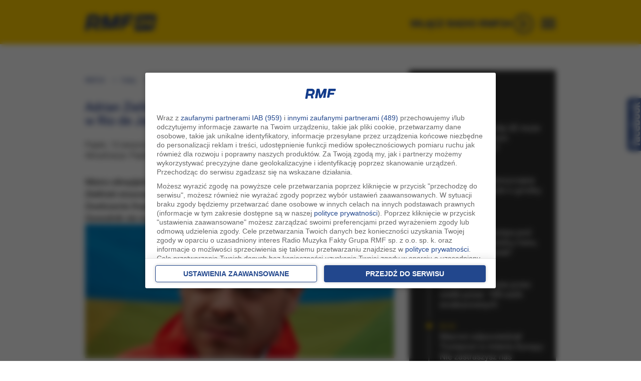

--- FILE ---
content_type: text/html; charset=UTF-8
request_url: https://www.rmf24.pl/fakty/news-adrian-zielinski-na-dopingu-nie-wystartuje-w-igrzyskach-w-ri,nId,2251349
body_size: 29665
content:
<!DOCTYPE html><html  xmlns:fb="https://ogp.me/ns/fb#" lang="pl">
<head>
<meta charset="UTF-8">
<meta name="viewport" content="width=device-width, initial-scale=1" >
<meta name="Author" content="RMF FM" >
<meta name="GOOGLEBOT" content="NOODP" >
<meta name="robots" content="index, follow, all" >
<meta name="apple-mobile-web-app-capable" content="yes" >
<meta name="apple-mobile-web-app-title" content="RMF24" >
<meta name="application-name" content="RMF24" >
<meta name="theme-color" content="#ffffff" >
<meta name="msapplication-config" content="/i/2022/favicon/browserconfig.xml" >
<meta name="msapplication-TileColor" content="#1b3380" >
<meta name="msapplication-TileImage" content="/i/2022/favicon/ms-icon-144x144.png" >
<meta name="Keywords" content="Mistrz, olimpijski, Londynu, podnoszeniu, ciężarów, Adrian, Zieliński, stosował, niedozwolone, środki, dopingowe, poinformowała, Komisja, Zwalczania, Dopingu, Sporcie, jego, organizmie, wykryto, nandrolon, Zawodnik, wystąpi, igrzyskach" >
<meta name="Description" content="Adrian Zieliński na dopingu. Nie wystartuje w igrzyskach w Rio de Janeiro - RMF24.pl - Mistrz olimpijski z Londynu w podnoszeniu ciężarów w kat. 85 kg Adrian Zieliński stosował niedozwolone środki dopingowe - poinformowała Komisja do Zwalczania Dopingu w" ><script src="https://www.googleoptimize.com/optimize.js?id=OPT-MZCTLRF"></script>
<title>Adrian Zieliński na dopingu. Nie wystartuje w igrzyskach w Rio de Janeiro - RMF 24</title><link href="//rmf.hit.gemius.pl" rel="dns-prefetch" >

<link href="//stats.g.doubleclick.net" rel="dns-prefetch" >
<link href="//w.iplsc.com" rel="dns-prefetch" >
<link href="//interiaao.hit.gemius.pl" rel="dns-prefetch" >
<link href="//i.iplsc.com" rel="dns-prefetch" >
<link href="//js.iplsc.com" rel="dns-prefetch" >
<link href="//fac.interia.pl" rel="dns-prefetch" >
<link href="//i.static.rmf.pl" rel="dns-prefetch" >
<link href="//txt.rmf.pl" rel="dns-prefetch" >
<link rel="dns-prefetch" href="https://lib.wtg-ads.com" />

<link rel="dns-prefetch" href="https://www.rmf.fm" />
<link rel="dns-prefetch" href="https://google-analytics.com" />
<link rel="dns-prefetch" href="https://securepubads.g.doubleclick.net" />

<link rel="dns-prefetch" href="https://cdn.ampproject.org" />
<link rel="dns-prefetch" href="https://a.teads.tv" />
<link rel="dns-prefetch" href="https://adx.adform.net" />
<link rel="dns-prefetch" href="https://csi.gstatic.com" />
<link rel="dns-prefetch" href="https://pagead2.googlesyndication.com" />
<link rel="dns-prefetch" href="https://vjs.zencdn.net" />
<link rel="dns-prefetch" href="https://tpc.googlesyndication.com" />
<link rel="dns-prefetch" href="https://ocs-pl.oktawave.com" />
<!--link rel="dns-prefetch" href="https://fonts.googleapis.com" />
<link rel="dns-prefetch" href="https://fonts.gstatic.com" /-->

<meta http-equiv="X-UA-Compatible" content="IE=edge">
<meta name="robots" content="max-image-preview:large">
<meta property="fb:app_id" content="1114676035299552" /> 
<meta name="twitter:card" content="summary_large_image" ><meta name="twitter:site" content="@rmf24" ><meta property="og:type" content="article" /><meta property="og:title" content="Adrian Zieliński na dopingu. Nie wystartuje w igrzyskach w Rio de Janeiro" /><meta property="og:description" content="Mistrz olimpijski z Londynu w podnoszeniu ciężarów w kat. 85 kg Adrian Zieliński stosował niedozwolone środki dopingowe - poinformowała Komisja do Zwalczania Dopingu w Sporcie. W jego organizmie wykryto nandrolon. Zawodnik nie wystąpi w igrzyskach w Rio de Janeiro." /><meta property="og:image:width" content="1200" /><meta property="og:image" content="https://i.iplsc.com/-/0005SUUIBWME7TI5-C316.jpg" /><meta name="twitter:image" content="https://i.iplsc.com/-/0005SUUIBWME7TI5-C316.jpg" ><meta name="news_keywords" content="RMF24.pl, raport specjalny: rio 2016, fakty, najnowsze" ><meta property="og:url" content="https://www.rmf24.pl/raporty/raport-igrzyska-olimpijskie-rio-2016/fakty/news-adrian-zielinski-na-dopingu-nie-wystartuje-w-igrzyskach-w-ri,nId,2251349" /><link href="https://www.rmf24.pl/raporty/raport-igrzyska-olimpijskie-rio-2016/fakty/news-adrian-zielinski-na-dopingu-nie-wystartuje-w-igrzyskach-w-ri,nId,2251349" rel="canonical" >
<link href="/s/layout-51229-1656.css" media="all" rel="stylesheet" type="text/css" >
<link href="/s/classic/core-51229-1656.css" media="all" rel="stylesheet" type="text/css" >
<link href="/s/classic/core2-51229-1656.css" media="all" rel="stylesheet" type="text/css" >
<link href="/s/classic/subpages-51229-1656.css" media="all" rel="stylesheet" type="text/css" >
<!--[if IE 7]><link href="/s/classic/ie7-51229-1656.css" media="all" rel="stylesheet" type="text/css" ><![endif]-->
<link href="/s/classic/skin.Print.css" media="print" rel="stylesheet" type="text/css" >
<link href="/i/2022/favicon/android-icon-192x192.png" rel="icon" type="image/png" sizes="192x192" >
<link href="/i/2022/favicon/favicon-32x32.png" rel="icon" type="image/png" sizes="32x32" >
<link href="/i/2022/favicon/favicon-96x96.png" rel="icon" type="image/png" sizes="96x96" >
<link href="/i/2022/favicon/favicon-16x16.png" rel="icon" type="image/png" sizes="16x16" >
<link href="/i/2022/favicon/apple-icon-180x180.png" rel="apple-touch-icon" sizes="180x180" >
<link href="/i/2022/favicon/apple-icon-152x152.png" rel="apple-touch-icon" sizes="152x152" >
<link href="/i/2022/favicon/apple-icon-144x144.png" rel="apple-touch-icon" sizes="144x144" >
<link href="/i/2022/favicon/apple-icon-120x120.png" rel="apple-touch-icon" sizes="120x120" >
<link href="/i/2022/favicon/apple-icon-114x114.png" rel="apple-touch-icon" sizes="114x114" >
<link href="/i/2022/favicon/apple-icon-76x76.png" rel="apple-touch-icon" sizes="76x76" >
<link href="/i/2022/favicon/apple-icon-72x72.png" rel="apple-touch-icon" sizes="72x72" >
<link href="/i/2022/favicon/apple-icon-60x60.png" rel="apple-touch-icon" sizes="60x60" >
<link href="/i/2022/favicon/apple-icon-57x57.png" rel="apple-touch-icon" sizes="57x57" >
<link href="/i/2022/icon/splash-640x1136.png" media="(device-width: 320px) and (device-height: 568px) and (-webkit-device-pixel-ratio: 2) and (orientation: portrait)" rel="apple-touch-startup-image" sizes="640x1136" >
<link href="/i/2022/icon/splash-750x1294.png" media="(device-width: 375px) and (device-height: 667px) and (-webkit-device-pixel-ratio: 2) and (orientation: portrait)" rel="apple-touch-startup-image" sizes="750x1294" >
<link href="/i/2022/icon/splash-1242x2148.png" media="(device-width: 414px) and (device-height: 736px) and (-webkit-device-pixel-ratio: 3) and (orientation: portrait)" rel="apple-touch-startup-image" sizes="1242x2148" >
<link href="/i/2022/icon/splash-1125x2436.png" media="(device-width: 375px) and (device-height: 812px) and (-webkit-device-pixel-ratio: 3) and (orientation: portrait)" rel="apple-touch-startup-image" sizes="1125x2436" >
<link href="/i/2022/icon/splash-1536x2048.png" media="(min-device-width: 768px) and (max-device-width: 1024px) and (-webkit-min-device-pixel-ratio: 2) and (orientation: portrait)" rel="apple-touch-startup-image" sizes="1536x2048" >
<link href="/i/2022/icon/splash-1668x2224.png" media="(min-device-width: 834px) and (max-device-width: 834px) and (-webkit-min-device-pixel-ratio: 2) and (orientation: portrait)" rel="apple-touch-startup-image" sizes="1668x2224" >
<link href="/i/2022/icon/splash-2048x2732.png" media="(min-device-width: 1024px) and (max-device-width: 1024px) and (-webkit-min-device-pixel-ratio: 2) and (orientation: portrait)" rel="apple-touch-startup-image" sizes="2048x2732" >
<link href="https://www.rmf24.pl/newsamp-adrian-zielinski-na-dopingu-nie-wystartuje-w-igrzyskach-w-ri,nId,2251349" rel="amphtml" ><script type="text/javascript" src="/j/jquery-2.1.3.js"></script>
<script type="text/javascript" charset="utf-8" src="/j/custome-51229-1656.js"></script>
<script type="text/javascript" src="https://w.iplsc.com/external/modernizr/2.8.3.1/modernizr.js"></script>

<script type="text/javascript">
    //<!--
    
jQuery(document).ready(function(){
try{ window.$j = jQuery.noConflict(); } catch(e){}
});
(function (l, o, g) {
l.Inpl = l.Inpl || {};
l.Inpl.Log = l.Inpl.Log || {};
var Log = l.Inpl.Log;
Log.NOTICE = 'notice';
Log.WARN = 'warn';
Log['ER' +'ROR'] = 'er'+'ror';
Log.INFO = 'info';
Log.partSize = 4;
Log.__queue = [];
var methods = ['init','onE'+'rror', 'log'];
for (var i in methods) {
if (methods.hasOwnProperty(i)) {
(function (f) {
l.Inpl.Log[f] = function () {
var args = Array.prototype.slice.call(arguments);
Array.prototype.unshift.call(args, f);
l.Inpl.Log.__queue.push(args);
}
})(methods[i]);
}
}
if (o) {
window.addEventListener("load", function () {
var lib = document.createElement('script');
lib.src = o;
lib.async = 1;
document.head.appendChild(lib);
});
}
l['one'+'rror'] = function () {
var args = Array.prototype.slice.call(arguments);
l.Inpl.Log['onE'+'rror'].apply(Log, args);

};
Log.init();

})(window, '//js.iplsc.com/inpl.log/1.0.18/inpl.log.js');    //-->
</script>
<script>
    if (top.location !== document.location) {top.location.href = document.location.href;}
    //<!--
    (function(d){try{if(top!=self){k=location;l=k.href;m="utm_medium=frame&utm_campaign=wyrzucenie_z_ramki&utm_source=";try{r=d.referrer;if(r){a=d.createElement("A");a.href=r;h=a.hostname||"unknown";m=m+encodeURIComponent(h);}else{m=m+"undefined";}}catch(e){};top.location.replace(l.split("#")[0]+(-1==l.indexOf("utm_source")&&"#gaso="!=k.hash.substring(0,6)?"#"+m:k.hash))}}catch(e){console.log(e);};})(document);    //-->
</script>

<!--link href='https://fonts.googleapis.com/css?family=Roboto:900,100,400,500,600,700,300&subset=latin,latin-ext' rel='stylesheet' type='text/css'-->

<link href="/j/videojs/video-js-7.3.css" rel="stylesheet">     
<link href="/j/videojs/videojs.vast.vpaid.css" rel="stylesheet">
<!--link href="https://cdn.rawgit.com/MailOnline/videojs-vast-vpaid/master/bin/videojs.vast.vpaid.min.css" rel="stylesheet"-->
<link rel="stylesheet" href="//googleads.github.io/videojs-ima/dist/videojs.ima.css" />
<link rel="manifest" href="/manifest.json" />		

<!--[if IE 6]><link href="/s/classic/ie6-51229-1656.css" rel="stylesheet" type="text/css" /><![endif]-->
<!-- WebAnalytics - redis / rmf24.pl --> 
<!-- WebAnalytics / rmf24.pl: subpage -->
<script type="text/javascript">
<!--//--><![CDATA[//><!--
var pp_gemius_identifier = 'chrgi4eOdzXH9sXGZykjQmXjTDlZfOxDidv8TTYTaY3.d7';
function gemius_pending(i) { window[i] = window[i] || function() {var x = window[i+'_pdata'] = window[i+'_pdata'] || []; x[x.length]=arguments;};};gemius_pending('gemius_hit'); gemius_pending('gemius_event'); gemius_pending('pp_gemius_hit'); gemius_pending('pp_gemius_event');(function(d,t) {try {var gt=d.createElement(t),s=d.getElementsByTagName(t)[0],l='http'+((location.protocol=='https:')?'s':''); gt.setAttribute('async','async');gt.setAttribute('defer','defer'); gt.src=l+'://rmf.hit.gemius.pl/xgemius.js'; s.parentNode.insertBefore(gt,s);} catch (e) {}})(document,'script');
//--><!]]>
</script>
<script type="text/javascript"> window['gtag_enable_tcf_support'] = true; </script>
<script async src="https://www.googletagmanager.com/gtag/js?id=UA-3254603-39"></script>
<script>
	window.dataLayer = window.dataLayer || [];
	function gtag(){dataLayer.push(arguments);}
	gtag('consent', 'default', { 'analytics_storage': 'granted', 'ad_storage': 'denied','ad_user_data': 'denied','ad_personalization': 'denied', 'wait_for_update': 500 });
	gtag('js', new Date());
	gtag('config', 'G-K3J5FQ7S7Y', {'anonymize_ip': true});
	gtag('config', 'AW-757040080', {'anonymize_ip': true});
	var _gaq = {
		push: function(args) {
			gtag('event', args[2], { event_label: args[3], event_category: args[1] });
		}
	};
</script>
			<script type="text/javascript">
var grBaseDomain = 'https://www.rmf.fm';
var grPageConfig = {"dataBaseUrl":"https:\/\/www.rmf.fm\/zgody\/v112020\/data.html?cb=5&f=","privacyPolicyUrl":"https:\/\/www.rmf24.pl\/polityka-prywatnosci","serviceCookieName":"rodoRadioMuzykaFakty","callbackFunction":function(TCString, rodoCookieExist) { if (typeof grReceiveConsentData == 'function') { grReceiveConsentData(TCString, rodoCookieExist) }  } ,"showSettingsButton":(document.location.href.match('polityka-prywatnosci') ? true : false),"forceBeforeDate":"2025-02-18 23:50:00"};

var rodoCookieExist = document.cookie.match('(^|;)\\s*' + grPageConfig.serviceCookieName + '\\s*=\\s*([^;]+)') ? true : false;
(function() {
	var a = document.createElement("script");
	a.type = "text/javascript";
	a.async = !0;
	a.src = grBaseDomain + '/zgody/v112020/dist/rodo_rmf-01122025.js?cb=kn_' + (new Date()).toISOString().slice(0, 10);
	var b = document.getElementsByTagName("script")[0];
	b.parentNode.insertBefore(a, b);
}());
			</script>
			<!-- CMP : rmf24.pl : subpage : 2026-01-18 01:00:03 -->
			<script type"text/javascript">
                const at_qp_arr = ['k_test', 'gclid', 'fbclid', 'msclkid', 'utm_source', 'utm_medium', 'utm_campaign', 'utm_term', 'utm_content'];
                const at_qp = new URLSearchParams(window.location.search);
                const at_domain = 'rmf24.pl';
                if (at_qp_arr.some(param => at_qp.has(param))) {
                    (function() { var at_script = document.createElement("script"); at_script.type = "text/javascript"; at_script.async = !0;  at_script.src = '//static.rmf.pl/kreacje-js/at.js?cb=kn_' + (new Date()).toISOString().slice(0, 10); var b = document.getElementsByTagName("script")[0]; b.parentNode.insertBefore(at_script, b); }());
                }
            </script>
<!-- AdTools / rmf24.pl: subpage --><script type="text/javascript">!function(){"use strict";function e(e){var t=!(arguments.length>1&&void 0!==arguments[1])||arguments[1],c=document.createElement("script");c.src=e,t?c.type="module":(c.async=!0,c.type="text/javascript",c.setAttribute("nomodule",""));var n=document.getElementsByTagName("script")[0];n.parentNode.insertBefore(c,n)}!function(t,c){!function(t,c,n){var a,o,r;n.accountId=c,null!==(a=t.marfeel)&&void 0!==a||(t.marfeel={}),null!==(o=(r=t.marfeel).cmd)&&void 0!==o||(r.cmd=[]),t.marfeel.config=n;var i="https://sdk.mrf.io/statics";e("".concat(i,"/marfeel-sdk.js?id=").concat(c),!0),e("".concat(i,"/marfeel-sdk.es5.js?id=").concat(c),!1)}(t,c,arguments.length>2&&void 0!==arguments[2]?arguments[2]:{})}(window,6074,{} /* Config */)}();</script>
	<!-- Wygenerowano dla rmf24.pl: subpage | 2026-01-18 01:00:03 -->


<!-- AdServer CID: INTERIA/bezreklam PID: bez_reklam -->
<!--script type="text/javascript" src="https://w.iplsc.com/internal/inpl.intad/1.0.25/inpl.intad.js" async></script-->
<!--script src='/j/owl-carousel-2/owl.carousel.min.js' type="text/javascript" async></script-->

<script type="text/javascript" src="https://js.iplsc.com/inpl.storage/1.0.1/inpl.storage.js" async></script>
<!--script src="/j/videojs/5.8.8/videojs-ie8.min.js" async></script>
<script src="/j/videojs/5.8.8/video.min.js" ></script>
<script src="/j/videojs/videojs_5.vast.vpaid.min.js" ></script-->
<script src="https://vjs.zencdn.net/ie8/1.1.2/videojs-ie8.min.js"></script>
<script src="https://vjs.zencdn.net/7.15.4/video.min.js"></script>
<script src="//imasdk.googleapis.com/js/sdkloader/ima3.js"></script>
<!--script src="//googleads.github.io/videojs-ima/node_modules/videojs-contrib-ads/dist/videojs.ads.min.js"></script-->
<script src="https://cdnjs.cloudflare.com/ajax/libs/videojs-contrib-ads/6.7.0/videojs.ads.min.js" ></script>
<script src="https://cdnjs.cloudflare.com/ajax/libs/videojs-ima/1.9.1/videojs.ima.min.js"></script>    
<script src="//googleads.github.io/videojs-ima/node_modules/can-autoplay/build/can-autoplay.min.js"></script>
<script src="/j/videojs/pl.js"></script>
<script src="/j/sticky.js" ></script>
<script type="text/javascript"> 
var pushSettings = {path: 'https://www.rmf.fm/work/push/', cb: 'v1022033'};
(function() {
	var pa = document.createElement("script"); pa.type = "text/javascript"; pa.async = !0; pa.src=pushSettings.path+'js/rmf-push.js?cb='+pushSettings.cb;
	var ba = document.getElementsByTagName("script")[0]; ba.parentNode.insertBefore(pa, ba);
}());
</script>






<script type="text/javascript" src="//pp.lp4.io/app/59/c2/2c/59c22cfce45a1db67d8280a3.js" async></script>
<!-- nowy skrypt reklamowy -->
<script src="https://securepubads.g.doubleclick.net/tag/js/gpt.js" async="async"></script> 
<script>
			var googletag = googletag || {};
			googletag.cmd = googletag.cmd || [];
</script>

<script type="text/javascript"> 
function grReceiveConsentData(TCString, rodoCookieExist) {
    if (typeof googletag=="object") googletag.cmd.push(function() { 
        googletag.pubads().setPrivacySettings({ nonPersonalizedAds: (rodoCookieExist == true) ? false : true });
    });
}
</script>

  


 <meta property="article:section" content="raport specjalny: rio 2016" />

<script type='text/javascript'> 
//var AdblockPlus=new function(){this.detect=function(px,callback){var detected=false;var checksRemain=2;var error1=false;var error2=false;if(typeof callback!="function")return;px+="?ch=*&rn=*";function beforeCheck(callback,timeout){if(checksRemain==0|| timeout>1E3)callback(checksRemain==0&&detected);else setTimeout(function(){beforeCheck(callback,timeout*2)},timeout*2)}function checkImages(){if(--checksRemain)return;detected=!error1&&error2}var random=Math.random()*11;var img1=new Image;img1.onload=checkImages;img1.onerror=function(){error1=true;checkImages()};img1.src=px.replace(/\*/,1).replace(/\*/,random);var img2=new Image;img2.onload=checkImages;img2.onerror=function(){error2=true;checkImages()};img2.src=px.replace(/\*/,2).replace(/\*/,random);beforeCheck(callback,250)}};
  var vmfif="google_ads_iframe_/119818256/RMF_24_interstitial_mobile_0", vmfift="google";
  googletag.cmd.push(function() {
googletag.pubads().setPrivacySettings({ nonPersonalizedAds: (rodoCookieExist == true) ? false : true });
  var mappingNaviBox = googletag.sizeMapping().
              addSize([0, 0],  [300, 250]).
              addSize([366, 100],  [336, 280]).
              addSize([768, 200],  []).
              addSize([991, 250], [300, 600]).
              build();
  var naviboxSlot='/119818256/RMF_24_podstrony_navibox_rec';
  var naviboxRecSizes=  [[300, 600], [300, 250], [336, 280]];
  googletag.defineSlot(naviboxSlot, naviboxRecSizes, 'RMF_24_podstrony_navibox_rec').defineSizeMapping(mappingNaviBox).addService(googletag.pubads()).setTargeting("resolution", screen.width); 
   // googletag.display('RMF_24_podstrony_navibox_rec');   
  //googletag.defineSlot('/119818256/119818256/5422345', ['fluid'], 'art').addService(googletag.pubads());
  //googletag.defineSlot('/119818256/119818256/1234554', ['fluid'], 'art2').addService(googletag.pubads());
  
       
    googletag.pubads().addEventListener('slotRenderEnded', function(event) {
			try {
				console.log('slot ' + event.slot.getAdUnitPath() + ' has been rendered, id:' + event.slot.getSlotElementId() + ' [' + (event.isEmpty ? 'empty' : 'NOT EMPTY') + ']');
			} catch(e) {
			}
	
     
		});
  
    var href='/fakty/news-adrian-zielinski-na-dopingu-nie-wystartuje-w-igrzyskach-w-ri,nId,2251349' ;
    
    googletag.pubads().setTargeting("url", href);
        googletag.pubads().setTargeting('kategoria', ['Raport specjalny: Rio 2016','Fakty','Najnowsze']);
    var DfpAdTagsValue =  document.cookie.match('cc_AdTags') ? document.cookie.match('(^|;)\\s*cc_AdTags\\s*=\\s*([^;]+)').pop().split(',') : false;
if (DfpAdTagsValue && DfpAdTagsValue.length > 0) googletag.pubads().setTargeting("AdTags", DfpAdTagsValue);
   // googletag.pubads().collapseEmptyDivs();
    googletag.pubads().enableLazyLoad({
      fetchMarginPercent: 200,  // Fetch slots within 2 viewports.
      renderMarginPercent: 100,  // Render slots within 1 viewports.
      mobileScaling: 2.0  // Double the above values on mobile.
    });
    googletag.enableServices();
    //googletag.pubads().disableInitialLoad();
  });

</script>
<script>
	if ($(window).width() < 800) {
		window.googletag = window.googletag || {cmd: []};
		var interstitialSlot;
		googletag.cmd.push(function() {
			interstitialSlot = googletag.defineOutOfPageSlot('/119818256/RMF_24_web_interstitial_mobile', googletag.enums.OutOfPageFormat.INTERSTITIAL);
			if (interstitialSlot) {
				interstitialSlot.addService(googletag.pubads());

				googletag.pubads().addEventListener('slotOnload', function(event) {
					if (interstitialSlot === event.slot) {
						console.log('Interstitial is loaded....');
					}
				});
			}
			googletag.enableServices();
			googletag.display(interstitialSlot);
		});
	}
</script> 
<script>
var hrefValue = "/fakty/news-adrian-zielinski-na-dopingu-nie-wystartuje-w-igrzyskach-w-ri,nId,2251349";
var w2g = w2g || {};
w2g.targeting = {
  "url": hrefValue
}; 
</script>
<script src="https://atm.api.dmp.nsaudience.pl/atm.js?sourceId=rmf24.pl" defer></script>
<!-- Twitter universal website tag code -->
<script>
  !function(e,t,n,s,u,a){e.twq||(s=e.twq=function(){s.exe?s.exe.apply(s,arguments):s.queue.push(arguments);
  },s.version='1.1',s.queue=[],u=t.createElement(n),u.async=!0,u.src='//static.ads-twitter.com/uwt.js',
  a=t.getElementsByTagName(n)[0],a.parentNode.insertBefore(u,a))}(window,document,'script');
  // Insert Twitter Pixel ID and Standard Event data below
  twq('init','o7o5r');
  twq('track','PageView');
</script>
<!-- End Twitter universal website tag code --> 
<script src="https://ua.realtimely.io/script.js" data-site="RMF24" defer></script>
<!-- Facebook Pixel Code -->
<script>
!function(f,b,e,v,n,t,s)
{if(f.fbq)return;n=f.fbq=function(){n.callMethod?
n.callMethod.apply(n,arguments):n.queue.push(arguments)};
if(!f._fbq)f._fbq=n;n.push=n;n.loaded=!0;n.version='2.0';
n.queue=[];t=b.createElement(e);t.async=!0;
t.src=v;s=b.getElementsByTagName(e)[0];
s.parentNode.insertBefore(t,s)}(window,document,'script',
'https://connect.facebook.net/en_US/fbevents.js');
fbq('init', '754359608255175'); 
fbq('track', 'PageView');
</script>
<noscript>
<img height="1" width="1" 
src="https://www.facebook.com/tr?id=754359608255175&ev=PageView
&noscript=1"/>
</noscript>
<!-- End Facebook Pixel Code -->

<script type="application/ld+json"> {
                    "@context": "https://schema.org/",
                    "@type": "Article",
                    "Speakable": {
                    "@type": "SpeakableSpecification",
                    "cssSelector": [".article_speakable"]
                    }
                    }
 </script>
<script src="https://btloader.com/tag?o=5194763873026048&upapi=true" async></script>
</head>
<body  class="long-art" id="top">   
  <div id="cont">
<div id="backTop">
   <!-- /119818256/RMF_24_interstitial_mobile -->
   <div id='RMF_24_interstitial_mobile'>
   
    </div>
    <!-- /119818256/RMF_24_interstitial_mobile_2 -->
    <div id='RMF_24_interstitial_mobile_2'>
      
      </div>
      <!-- /119818256/RMF_24_podstrony_premiumboard -->
      <div id='RMF_24_podstrony_premiumboard'></div>
      <div id='RMF_24_sg_premiumboard'></div>
     
    
 <div class="areaCont2 top_menu_wrapper_cont">   
      <div class=" container">
         <div class=" top_menu row hidden-ms hidden-xs hidden-sm hidden-md ">
          <div class=" col-lg-offset-2  col-lg-7 hidden-ms hidden-xs hidden-sm hidden-md ">
             
<div class="box top_menu_left_cont" >
   
    
	<div class="boxBody">
          <ul class="top_menu_left" >
          <li class="active" ><a href="https://www.rmf24.pl" target="_blank" title="RMF24.pl">RMF24</a></li>
          
          <li ><a href="https://www.rmf.fm" target="_blank" title="Radio RMF FM">rmf fm</a></li>
          <li  ><a href="https://www.rmfmaxx.pl" target="_blank" title="Radio RMF ">rmf maxx</a></li>
          <li  ><a href="https://www.rmfclassic.pl" target="_blank" title="Radio RMF Classic">rmf classic</a></li>
          <li  ><a href="https://www.rmfon.pl" target="_blank" title="Radio internetowe">rmf on</a></li>
          
         
        </ul>  
	</div>
	<div class="boxEnd"></div>
</div>

          </div>
          <div class="col-xs-12 col-ms-12 col-sm-12 col-md-12  col-lg-5 topMenuRight  ">
                        
          </div>
        </div>
      </div>    
    </div>
 
    <div class="areaCont areaYellow"><div class="page headerPage"  >
    	<div class="pageHeader header container" id="navTop" >
         <div class="headerPre row"></div>
         <div class="headerInitialNavigation hidden-sm hidden-xs hidden-ms hidden-md pull-left col-xs-12 col-ms-12  col-sm-4 col-md-2  col-lg-2 MoveToLeft " >
               <div class="box commonLogo">
    <div class="boxBegin"></div>
    <div class="boxHeader">
                    <span>rmf24</span>
          </div>
    <div class="boxBody">

		<div class="logo">
                     <div class="row logoRmf24" >
                 <div class=" leftLogo col-xs-5 col-ms-6  col-sm-11"  style="max-width:85%;">
                  	<a data-google-interstitial="false"  href="/">
                    <picture>
                      <source
                        srcset="https://i.iplsc.com/000EV54W8IVVR91A-C0.webp"
                        type="image/webp">
                      <img class="img-responsive" src="https://i.iplsc.com/000EV54W8IVVR91A-C0.png" alt="RMF 24" /></a>
                    </picture>
                    
                 </div>
                 
      </div>
			
    		</div>


   </div>
    <div class="boxEnd"></div>
</div>
            <div class="extra_navi col-xs-12 col-ms-12 col-sm-7  col-md-7 "> 
                           </div>
         </div>
         <div class="col-lg-3 MoveToRight  pull-right hidden-xs hidden-ms hidden-sm hidden-md" >
            <div class="cont" id="sluchaj">
              <div class="wlaczRadio" id="wlaczRadio"> 
               <a onclick="_gaq.push(['b._trackEvent', 'menuRadio', 'radioRMF24', 'click']); " href="https://www.rmfon.pl/stacja/rmf-24/graj?utm_source=rmf24.pl&utm_medium=click&utm_content=menu&utm_campaign=noweradio" target="_blank" rel="nofollow" > 
                 <span class="sluchajR">WŁĄCZ RADIO RMF24</span>
                </a>
              </div>
              
            </div>
         </div>
         <div class="pageHeader header col-sm-7 col-md-9 col-lg-7 MoveToRight pull-right hidden-xs hidden-ms hidden-sm hidden-md" id="navBottom" >
           <div class="headerNavigation ">
                  <div class="box navigationMenuMain" id="navigationMenuMain1">
 <div class="boxBegin"></div>
 <div class="boxHeader"><h3 class="hide">Nawigacja serwisu</h3></div>
 <div class="boxBody">
   <nav class="navbar navbar-default navbar-general hidden-xs hidden-ms" role="navigation" id="menu">
     <div class="container-menu">
       <div class="navbar-header ">
  			<button type="button" class="navbar-toggle" data-toggle="collapse" data-target="#bs-example-navbar-collapse-1">
  				  <span class="sr-only">Rozwiń menu</span>
  				  <span class="icon-bar"></span>
  				  <span class="icon-bar"></span>
  				  <span class="icon-bar"></span>
  			</button>
			</div>  				   
      <div  class="collapse navbar-collapse" id="bs-example-navbar-collapse-1 mainMenu" >
                      <ul class="menu menuLeft nav-general  nav-pills nav-justified" id="menu" >
                     
                    
                    
                      
                        <li  class="mainStart-facts mainStart-facts-selected selected i1 dropdown navbar-left" >
                                                   
                                <a  href="/fakty" class="mainMenu dropdown-toggle"  id="mainStart-facts">
                                    <!--span class="active"--><span class="topMenu">FAKTY</span><!--/span-->
                                </a>
                           
                           
                                                                                                                             	   <ul class="dropdown-menu mainStart-facts-drop"  >
                                  		                                            <li class="mainFacts-poland  d1 "  >
                                  				    <a class="submenu-contant pull-right mainFacts-poland" id="mainFacts-poland" href="/fakty/polska">
                                          		  <span>Polska</span></a></li> 		
                                  			                                          <li class="mainStart-polityka    d2 "  >
                                  				    <a class="submenu-contant pull-right mainStart-polityka  " id="mainStart-polityka  " href="/polityka">
                                          		  <span>Polityka</span></a></li> 		
                                  			                                          <li class="mainFacts-world  d3 "  >
                                  				    <a class="submenu-contant pull-right mainFacts-world" id="mainFacts-world" href="/fakty/swiat">
                                          		  <span>Świat</span></a></li> 		
                                  			                                          <li class="mainStart-sport   d4 "  >
                                  				    <a class="submenu-contant pull-right mainStart-sport " id="mainStart-sport " href="/sport">
                                          		  <span>Sport</span></a></li> 		
                                  			                                          <li class="mainStart-economy  d5 "  >
                                  				    <a class="submenu-contant pull-right mainStart-economy" id="mainStart-economy" href="/ekonomia">
                                          		  <span>Ekonomia</span></a></li> 		
                                  			                                          <li class="mainStart-science  d6 "  >
                                  				    <a class="submenu-contant pull-right mainStart-science" id="mainStart-science" href="/nauka">
                                          		  <span>Nauka</span></a></li> 		
                                  			                                          <li class="mainStart-culture  d7 "  >
                                  				    <a class="submenu-contant pull-right mainStart-culture" id="mainStart-culture" href="/kultura">
                                          		  <span>Kultura</span></a></li> 		
                                  			                                          <li class="mainStart-pogoda  d8 "  >
                                  				    <a class="submenu-contant pull-right mainStart-pogoda" id="mainStart-pogoda" href="/pogoda">
                                          		  <span>Pogoda</span></a></li> 		
                                  			                                          <li class="mainStart-rozrywka  d9 "  >
                                  				    <a class="submenu-contant pull-right mainStart-rozrywka" id="mainStart-rozrywka" href="/ciekawostki">
                                          		  <span>Ciekawostki</span></a></li> 		
                                  			                                          <li class="mainRmfOnly-reports  d10 "  >
                                  				    <a class="submenu-contant pull-right mainRmfOnly-reports" id="mainRmfOnly-reports" href="/raporty">
                                          		  <span>Raporty specjalne</span></a></li> 		
                                  			                                          <li class="mainStart-filmy  d11 "  >
                                  				    <a class="submenu-contant pull-right mainStart-filmy" id="mainStart-filmy" href="/filmy">
                                          		  <span>Filmy</span></a></li> 		
                                  			                                          <li class="mainStart-posluchaj  d12 "  >
                                  				    <a class="submenu-contant pull-right mainStart-posluchaj" id="mainStart-posluchaj" href="https://www.rmfon.pl/podcasty/fakty?utm_source=rmf24.pl&utm_medium=click&utm_content=menu" target="_blank">
                                          		  <span>Podcasty</span></a></li> 		
                                  			                                       </ul>
                               
                                                                                        
                        </li>
                     
                    
                    
                      
                        <li  class="mainStart-regiony i2 dropdown navbar-left" >
                                                   
                                <a  href="/regiony" class="mainMenu dropdown-toggle"  id="mainStart-regiony">
                                    <!--span class="active"--><span class="topMenu">Regiony</span><!--/span-->
                                </a>
                           
                           
                                                                                                                             	   <ul class="dropdown-menu mainStart-regiony-drop"  >
                                  		                                            <li class="mainStart-bialystok  d1 "  >
                                  				    <a class="submenu-contant pull-right mainStart-bialystok" id="mainStart-bialystok" href="/regiony/bialystok">
                                          		  <span>Białystok</span></a></li> 		
                                  			                                          <li class="mainStart-kielce  d2 "  >
                                  				    <a class="submenu-contant pull-right mainStart-kielce" id="mainStart-kielce" href="/regiony/kielce">
                                          		  <span>Kielce</span></a></li> 		
                                  			                                          <li class="mainStart-krakow  d3 "  >
                                  				    <a class="submenu-contant pull-right mainStart-krakow" id="mainStart-krakow" href="/regiony/krakow">
                                          		  <span>Kraków</span></a></li> 		
                                  			                                          <li class="mainStart-lublin  d4 "  >
                                  				    <a class="submenu-contant pull-right mainStart-lublin" id="mainStart-lublin" href="/regiony/lublin">
                                          		  <span>Lublin</span></a></li> 		
                                  			                                          <li class="mainStart-lodz  d5 "  >
                                  				    <a class="submenu-contant pull-right mainStart-lodz" id="mainStart-lodz" href="/regiony/lodz">
                                          		  <span>Łódź</span></a></li> 		
                                  			                                          <li class="mainStart-olsztyn  d6 "  >
                                  				    <a class="submenu-contant pull-right mainStart-olsztyn" id="mainStart-olsztyn" href="/regiony/olsztyn">
                                          		  <span>olsztyn</span></a></li> 		
                                  			                                          <li class="mainStart-poznan  d7 "  >
                                  				    <a class="submenu-contant pull-right mainStart-poznan" id="mainStart-poznan" href="/regiony/poznan">
                                          		  <span>Poznań</span></a></li> 		
                                  			                                          <li class="mainStart-reszow  d8 "  >
                                  				    <a class="submenu-contant pull-right mainStart-reszow" id="mainStart-reszow" href="/regiony/rzeszow">
                                          		  <span>Rzeszów</span></a></li> 		
                                  			                                          <li class="mainStart-szczecin  d9 "  >
                                  				    <a class="submenu-contant pull-right mainStart-szczecin" id="mainStart-szczecin" href="/regiony/szczecin">
                                          		  <span>Szczecin</span></a></li> 		
                                  			                                          <li class="mainStart-slaskie  d10 "  >
                                  				    <a class="submenu-contant pull-right mainStart-slaskie" id="mainStart-slaskie" href="/regiony/slaskie">
                                          		  <span>Śląskie</span></a></li> 		
                                  			                                          <li class="mainStart-trojmiasto  d11 "  >
                                  				    <a class="submenu-contant pull-right mainStart-trojmiasto" id="mainStart-trojmiasto" href="/regiony/trojmiasto">
                                          		  <span>Trójmiasto</span></a></li> 		
                                  			                                          <li class="mainStart-warszawa  d12 "  >
                                  				    <a class="submenu-contant pull-right mainStart-warszawa" id="mainStart-warszawa" href="/regiony/warszawa">
                                          		  <span>warszawa</span></a></li> 		
                                  			                                          <li class="mainStart-wroclaw  d13 "  >
                                  				    <a class="submenu-contant pull-right mainStart-wroclaw" id="mainStart-wroclaw" href="/regiony/wroclaw">
                                          		  <span>Wrocław</span></a></li> 		
                                  			                                          <li class="mainStart-zakopane  d14 "  >
                                  				    <a class="submenu-contant pull-right mainStart-zakopane" id="mainStart-zakopane" href="/regiony/zakopane">
                                          		  <span>Zakopane</span></a></li> 		
                                  			                                       </ul>
                               
                                                                                        
                        </li>
                     
                    
                    
                      
                        <li  class="mainStart-rmfOnly i3 dropdown navbar-left" >
                                                   
                                <a  href="/tylko-w-rmf24/najnowsze-rozmowy" class="mainMenu dropdown-toggle"  id="mainStart-rmfOnly">
                                    <!--span class="active"--><span class="topMenu">Rozmowy</span><!--/span-->
                                </a>
                           
                           
                                                                                                                             	   <ul class="dropdown-menu mainStart-rmfOnly-drop"  >
                                  		                                            <li class="mainRmfOnly-wywiady  d1 "  >
                                  				    <a class="submenu-contant pull-right mainRmfOnly-wywiady" id="mainRmfOnly-wywiady" href="/tylko-w-rmf24/najnowsze-rozmowy">
                                          		  <span>NAJNOWSZE ROZMOWY </span></a></li> 		
                                  			                                          <li class="mainRmfOnly-rozmowa-o-7  d2 "  >
                                  				    <a class="submenu-contant pull-right mainRmfOnly-rozmowa-o-7" id="mainRmfOnly-rozmowa-o-7" href="/tylko-w-rmf24/rozmowa-o-7">
                                          		  <span>Rozmowa o 7:00</span></a></li> 		
                                  			                                          <li class="mainRmfOnly-porannarozmowa  d3 "  >
                                  				    <a class="submenu-contant pull-right mainRmfOnly-porannarozmowa" id="mainRmfOnly-porannarozmowa" href="/tylko-w-rmf24/poranna-rozmowa">
                                          		  <span>Poranna rozmowa </span></a></li> 		
                                  			                                          <li class="mainRmfOnly-popoludniowarozmowa  d4 "  >
                                  				    <a class="submenu-contant pull-right mainRmfOnly-popoludniowarozmowa" id="mainRmfOnly-popoludniowarozmowa" href="/tylko-w-rmf24/popoludniowa-rozmowa">
                                          		  <span>Popołudniowa rozmowa</span></a></li> 		
                                  			                                          <li class="mainRmfOnly-rozmowa  d5 "  >
                                  				    <a class="submenu-contant pull-right mainRmfOnly-rozmowa" id="mainRmfOnly-rozmowa" href="/tylko-w-rmf24/rozmowa">
                                          		  <span>Gość Krzysztofa Ziemca</span></a></li> 		
                                  			                                       </ul>
                               
                                                                                        
                        </li>
                     
                    
                    
                      
                        <li  class="mainStart-hotline  i4 dropdown navbar-left" >
                                                   
                                <a  href="/goraca-linia/wasze-fakty" class="mainMenu dropdown-toggle"  id="mainStart-hotline">
                                    <!--span class="active"--><span class="topMenu">GORĄCA LINIA</span><!--/span-->
                                </a>
                           
                           
                                                                                                                             	   <ul class="dropdown-menu mainStart-hotline-drop"  >
                                  		                                            <li class="mainStart-hotline  d1 "  >
                                  				    <a class="submenu-contant pull-right mainStart-hotline" id="mainStart-hotline" href="/goraca-linia/wasze-fakty">
                                          		  <span>Wasze fakty</span></a></li> 		
                                  			                                          <li class="mainStart-hotline  d2 "  >
                                  				    <a class="submenu-contant pull-right mainStart-hotline" id="mainStart-hotline" href="/goraca-linia/przeslij-fakt">
                                          		  <span>PRZEŚLIJ INFORMACJĘ</span></a></li> 		
                                  			                                       </ul>
                               
                                                                                        
                        </li>
                     
                    
                    
                      
                        <li  class="mainStart-radio  i5 dropdown navbar-left" >
                                                   
                                <a  href="/radio" class="mainMenu dropdown-toggle"  id="mainStart-radio">
                                    <!--span class="active"--><span class="topMenu">Radio RMF24</span><!--/span-->
                                </a>
                           
                           
                                                        
                        </li>
                     
                    
                    
                      
                        <li  class="mainStart-podcasty visible-xs-block  i6 dropdown navbar-left" >
                                                   
                                <a  href="https://www.rmfon.pl/podcasty#!@RMF%2024" class="mainMenu dropdown-toggle"  id="mainStart-podcasty" target="_blank">
                                    <!--span class="active"--><span class="topMenu">Podcasty</span><!--/span-->
                                </a>
                           
                           
                                                        
                        </li>
                     
                    
                    
                      
                        <li  class="mainStart-raporty visible-xs-block i7 dropdown navbar-left" >
                                                   
                                <a  href="/raporty" class="mainMenu dropdown-toggle"  id="mainStart-raporty">
                                    <!--span class="active"--><span class="topMenu">Raporty specjalne</span><!--/span-->
                                </a>
                           
                           
                                                        
                        </li>
                    
               </ul>
             
                                 <script>  
                   
                                    jQuery('#mainStart-facts').hover(function () {
                //  jQuery('.dropdown-menu').hide();
                    jQuery('.mainStart-facts-drop').show();
                  }, 
                  function () {
                    jQuery('.mainStart-facts-drop').hide();
                  });
                  jQuery('.mainStart-facts-drop').hover(function () {
                    jQuery('.mainStart-facts-drop').show();
                  }, 
                  function () {
                    jQuery('.mainStart-facts-drop').hide();
                  });
                   
                                    jQuery('#mainStart-regiony').hover(function () {
                //  jQuery('.dropdown-menu').hide();
                    jQuery('.mainStart-regiony-drop').show();
                  }, 
                  function () {
                    jQuery('.mainStart-regiony-drop').hide();
                  });
                  jQuery('.mainStart-regiony-drop').hover(function () {
                    jQuery('.mainStart-regiony-drop').show();
                  }, 
                  function () {
                    jQuery('.mainStart-regiony-drop').hide();
                  });
                   
                                    jQuery('#mainStart-rmfOnly').hover(function () {
                //  jQuery('.dropdown-menu').hide();
                    jQuery('.mainStart-rmfOnly-drop').show();
                  }, 
                  function () {
                    jQuery('.mainStart-rmfOnly-drop').hide();
                  });
                  jQuery('.mainStart-rmfOnly-drop').hover(function () {
                    jQuery('.mainStart-rmfOnly-drop').show();
                  }, 
                  function () {
                    jQuery('.mainStart-rmfOnly-drop').hide();
                  });
                   
                                    jQuery('#mainStart-hotline').hover(function () {
                //  jQuery('.dropdown-menu').hide();
                    jQuery('.mainStart-hotline-drop').show();
                  }, 
                  function () {
                    jQuery('.mainStart-hotline-drop').hide();
                  });
                  jQuery('.mainStart-hotline-drop').hover(function () {
                    jQuery('.mainStart-hotline-drop').show();
                  }, 
                  function () {
                    jQuery('.mainStart-hotline-drop').hide();
                  });
                   
                                    jQuery('#mainStart-radio').hover(function () {
                //  jQuery('.dropdown-menu').hide();
                    jQuery('.mainStart-radio-drop').show();
                  }, 
                  function () {
                    jQuery('.mainStart-radio-drop').hide();
                  });
                  jQuery('.mainStart-radio-drop').hover(function () {
                    jQuery('.mainStart-radio-drop').show();
                  }, 
                  function () {
                    jQuery('.mainStart-radio-drop').hide();
                  });
                   
                                    jQuery('#mainStart-podcasty').hover(function () {
                //  jQuery('.dropdown-menu').hide();
                    jQuery('.mainStart-podcasty-drop').show();
                  }, 
                  function () {
                    jQuery('.mainStart-podcasty-drop').hide();
                  });
                  jQuery('.mainStart-podcasty-drop').hover(function () {
                    jQuery('.mainStart-podcasty-drop').show();
                  }, 
                  function () {
                    jQuery('.mainStart-podcasty-drop').hide();
                  });
                   
                                    jQuery('#mainStart-raporty').hover(function () {
                //  jQuery('.dropdown-menu').hide();
                    jQuery('.mainStart-raporty-drop').show();
                  }, 
                  function () {
                    jQuery('.mainStart-raporty-drop').hide();
                  });
                  jQuery('.mainStart-raporty-drop').hover(function () {
                    jQuery('.mainStart-raporty-drop').show();
                  }, 
                  function () {
                    jQuery('.mainStart-raporty-drop').hide();
                  });
                                    
                 /* jQuery( "#searchMenu" ).click(function( event ) {
                      event.preventDefault();
                      jQuery('#searchForm').toggle("slide", { direction: "right" },300);
                      jQuery('.inputserch #query').focus();    
                    });
                    var roz=jQuery( window ).width() ;
                   jQuery( ".closeButton" ).click(function( event ) {
                      event.preventDefault();
                    if(roz>1280){ jQuery('#searchForm').toggle("slide", { direction: "right" }, 300);
                       }else{    jQuery('#searchForm').toggle('slow');
                       }
                      jQuery('.inputserch #query').val('');
                    });
                   jQuery( "#pseudoQuery" ).focusin(function() {
                        jQuery('#searchForm').toggle("slide", { direction: "right" },300);
                        jQuery('.inputserch #query').focus();  
                    });
                  jQuery( "#searchMenuSmall" ).click(function( event ) {
                      event.preventDefault();
                      jQuery('#searchForm').toggle('slow');
                       jQuery('.inputserch #query').focus();
                   });     */
              
               </script>   
             <div class="clearfix"></div>
          </div>
         </div>
       </nav>
     </div>
   <div class="boxEnd"></div>
</div>
           </div>
         </div>
        
         <div class="row">
            <div class="headerNavigationSmall col-xs-12 col-ms-12     hidden-lg" > 
                     
    <div class="box navigationMenuMain" id="navigationMenuMain2">
        <div class="boxBegin"></div>
        <div class="boxHeader">
            <h3 class="hide">Nawigacja serwisu</h3>
        </div>
        <div class="boxBody">                             
          <nav class="navbar navbar-default navbar-general " role="navigation" id="menu">
            <div class="menuContMobile">
            <div class="menuContRow">
           
                            
                <div class="logo col-xs-5 col-ms-3 col-sm-3 col-md-2" style="padding-left:0px; padding-top:4px" >
                   <a data-google-interstitial="false"  href="/">
                   <picture>
                        <source
                            srcset="https://i.iplsc.com/000EV54W8IVVR91A-C0.webp"
                            type="image/webp">
                        <img class="img-responsive" src="https://i.iplsc.com/000EV54W8IVVR91A-C0.png" alt="RMF 24" />
                    </picture>
                  </a>
                </div>
                                <div class="navbar-header hidden-lg col-xs-6 col-sm-8 pull-right MoveToRight " >
  				        <div class="icons  hidden-lg ">
                            
                            
                            
                            
                            <!--a class="wyszukaj hidden-xs" href="/wyszukaj?query=" ></a-->
                          <!--  <a  id="services" class="menu services" href="#" ></a> -->
                          <div class="menuToggle">
                            <input id="menu-toggle" type="checkbox" />
                            <label id="services" class='menu-button-container' for="menu-toggle" ><span class="hidden">Menu</span>
                              <div class='menu-button'></div>
                            </label>
                          </div>
                            <div class="iconPlay visible-xs wlaczRadioS">
                               <a onclick="_gaq.push(['b._trackEvent', 'menuRadio', 'radioRMF24', 'click']); " href="https://www.rmfon.pl/stacja/rmf-24/graj?utm_source=rmf24.pl&utm_medium=click&utm_content=menu&utm_campaign=noweradio" target="_blank" > 
                                <img class="img-responsive" src="/s/classic/2022/play.gif" alt="Włącz radio" /></div>
                                </a>
                            <div class="cont" id="sluchajRR">
                              <div class="hidden-xs hidden-ms wlaczRadioS"> 
                                <a onclick="_gaq.push(['b._trackEvent', 'menuRadio', 'radioRMF24', 'click']); " href="https://www.rmfon.pl/stacja/rmf-24/graj?utm_source=rmf24.pl&utm_medium=click&utm_content=menu&utm_campaign=noweradio" target="_blank" > 
                                <span class="sluchajR">WŁĄCZ RADIO RMF24</span>
                                </a>
                                
                              </div>
                               
                            </div>
                        </div>
  			   </div>
            </div>

               <script>
                jQuery(function(){ 
                   jQuery( "#services" ).click(function() {
                    jQuery( ".listRadioS" ).hide();
                        jQuery( ".nav" ).slideToggle( "slow", function() {
                          
                        });
                      });
                });
               
                </script>
                <div class="mobileMenu nav row " >
                  	
                  <ul class="mainmenu">
                                		      <li class="col-xs-12 i0">
              		        <a class="mainStart-facts mainStart-facts-selected selected mainStart-facts mainStart-facts-selected selected-selected selected" href="/fakty"  >
                              <span>FAKTY</span>                          </a>
                          <span class=" arrow-0 arrowDown " onclick="showSubmenu('0')"></span>                        </li>
                      <div class="submenu submenu-0"><ul class="submenuCont"><li class="col-xs-12 col-ms-12 col-xs-offset-1 col-ms-offset-1">                          <a class="mainFacts-poland" href="/fakty/polska"  >
              		            Polska              		        </a>
                          </li><li class="col-xs-12 col-ms-12 col-xs-offset-1 col-ms-offset-1">                          <a class="mainStart-polityka  " href="/polityka"  >
              		            Polityka              		        </a>
                          </li><li class="col-xs-12 col-ms-12 col-xs-offset-1 col-ms-offset-1">                          <a class="mainFacts-world" href="/fakty/swiat"  >
              		            Świat              		        </a>
                          </li><li class="col-xs-12 col-ms-12 col-xs-offset-1 col-ms-offset-1">                          <a class="mainStart-sport " href="/sport"  >
              		            Sport              		        </a>
                          </li><li class="col-xs-12 col-ms-12 col-xs-offset-1 col-ms-offset-1">                          <a class="mainStart-economy" href="/ekonomia"  >
              		            Ekonomia              		        </a>
                          </li><li class="col-xs-12 col-ms-12 col-xs-offset-1 col-ms-offset-1">                          <a class="mainStart-science" href="/nauka"  >
              		            Nauka              		        </a>
                          </li><li class="col-xs-12 col-ms-12 col-xs-offset-1 col-ms-offset-1">                          <a class="mainStart-culture" href="/kultura"  >
              		            Kultura              		        </a>
                          </li><li class="col-xs-12 col-ms-12 col-xs-offset-1 col-ms-offset-1">                          <a class="mainStart-pogoda" href="/pogoda"  >
              		            Pogoda              		        </a>
                          </li><li class="col-xs-12 col-ms-12 col-xs-offset-1 col-ms-offset-1">                          <a class="mainStart-rozrywka" href="/ciekawostki"  >
              		            Ciekawostki              		        </a>
                          </li><li class="col-xs-12 col-ms-12 col-xs-offset-1 col-ms-offset-1">                          <a class="mainRmfOnly-reports" href="/raporty"  >
              		            Raporty specjalne              		        </a>
                          </li><li class="col-xs-12 col-ms-12 col-xs-offset-1 col-ms-offset-1">                          <a class="mainStart-filmy" href="/filmy"  >
              		            Filmy              		        </a>
                          </li><li class="col-xs-12 col-ms-12 col-xs-offset-1 col-ms-offset-1">                          <a class="mainStart-posluchaj" href="https://www.rmfon.pl/podcasty/fakty?utm_source=rmf24.pl&utm_medium=click&utm_content=menu"   target="_blank">
              		            Podcasty              		        </a>
                          </li></ul></div>              	 
              			                                		      <li class="col-xs-12 i1">
              		        <a class="mainStart-regiony" href="/regiony"  >
                              <span>Regiony</span>                          </a>
                          <span class=" arrow-1 arrowDown " onclick="showSubmenu('1')"></span>                        </li>
                      <div class="submenu submenu-1"><ul class="submenuCont"><li class="col-xs-12 col-ms-12 col-xs-offset-1 col-ms-offset-1">                          <a class="mainStart-bialystok" href="/regiony/bialystok"  >
              		            Białystok              		        </a>
                          </li><li class="col-xs-12 col-ms-12 col-xs-offset-1 col-ms-offset-1">                          <a class="mainStart-kielce" href="/regiony/kielce"  >
              		            Kielce              		        </a>
                          </li><li class="col-xs-12 col-ms-12 col-xs-offset-1 col-ms-offset-1">                          <a class="mainStart-krakow" href="/regiony/krakow"  >
              		            Kraków              		        </a>
                          </li><li class="col-xs-12 col-ms-12 col-xs-offset-1 col-ms-offset-1">                          <a class="mainStart-lublin" href="/regiony/lublin"  >
              		            Lublin              		        </a>
                          </li><li class="col-xs-12 col-ms-12 col-xs-offset-1 col-ms-offset-1">                          <a class="mainStart-lodz" href="/regiony/lodz"  >
              		            Łódź              		        </a>
                          </li><li class="col-xs-12 col-ms-12 col-xs-offset-1 col-ms-offset-1">                          <a class="mainStart-olsztyn" href="/regiony/olsztyn"  >
              		            olsztyn              		        </a>
                          </li><li class="col-xs-12 col-ms-12 col-xs-offset-1 col-ms-offset-1">                          <a class="mainStart-poznan" href="/regiony/poznan"  >
              		            Poznań              		        </a>
                          </li><li class="col-xs-12 col-ms-12 col-xs-offset-1 col-ms-offset-1">                          <a class="mainStart-reszow" href="/regiony/rzeszow"  >
              		            Rzeszów              		        </a>
                          </li><li class="col-xs-12 col-ms-12 col-xs-offset-1 col-ms-offset-1">                          <a class="mainStart-szczecin" href="/regiony/szczecin"  >
              		            Szczecin              		        </a>
                          </li><li class="col-xs-12 col-ms-12 col-xs-offset-1 col-ms-offset-1">                          <a class="mainStart-slaskie" href="/regiony/slaskie"  >
              		            Śląskie              		        </a>
                          </li><li class="col-xs-12 col-ms-12 col-xs-offset-1 col-ms-offset-1">                          <a class="mainStart-trojmiasto" href="/regiony/trojmiasto"  >
              		            Trójmiasto              		        </a>
                          </li><li class="col-xs-12 col-ms-12 col-xs-offset-1 col-ms-offset-1">                          <a class="mainStart-warszawa" href="/regiony/warszawa"  >
              		            warszawa              		        </a>
                          </li><li class="col-xs-12 col-ms-12 col-xs-offset-1 col-ms-offset-1">                          <a class="mainStart-wroclaw" href="/regiony/wroclaw"  >
              		            Wrocław              		        </a>
                          </li><li class="col-xs-12 col-ms-12 col-xs-offset-1 col-ms-offset-1">                          <a class="mainStart-zakopane" href="/regiony/zakopane"  >
              		            Zakopane              		        </a>
                          </li></ul></div>              	 
              			                                		      <li class="col-xs-12 i2">
              		        <a class="mainStart-rmfOnly" href="/tylko-w-rmf24/najnowsze-rozmowy"  >
                              <span>Rozmowy</span>                          </a>
                          <span class=" arrow-2 arrowDown " onclick="showSubmenu('2')"></span>                        </li>
                      <div class="submenu submenu-2"><ul class="submenuCont"><li class="col-xs-12 col-ms-12 col-xs-offset-1 col-ms-offset-1">                          <a class="mainRmfOnly-wywiady" href="/tylko-w-rmf24/najnowsze-rozmowy"  >
              		            NAJNOWSZE ROZMOWY               		        </a>
                          </li><li class="col-xs-12 col-ms-12 col-xs-offset-1 col-ms-offset-1">                          <a class="mainRmfOnly-rozmowa-o-7" href="/tylko-w-rmf24/rozmowa-o-7"  >
              		            Rozmowa o 7:00              		        </a>
                          </li><li class="col-xs-12 col-ms-12 col-xs-offset-1 col-ms-offset-1">                          <a class="mainRmfOnly-porannarozmowa" href="/tylko-w-rmf24/poranna-rozmowa"  >
              		            Poranna rozmowa               		        </a>
                          </li><li class="col-xs-12 col-ms-12 col-xs-offset-1 col-ms-offset-1">                          <a class="mainRmfOnly-popoludniowarozmowa" href="/tylko-w-rmf24/popoludniowa-rozmowa"  >
              		            Popołudniowa rozmowa              		        </a>
                          </li><li class="col-xs-12 col-ms-12 col-xs-offset-1 col-ms-offset-1">                          <a class="mainRmfOnly-rozmowa" href="/tylko-w-rmf24/rozmowa"  >
              		            Gość Krzysztofa Ziemca              		        </a>
                          </li></ul></div>              	 
              			                                		      <li class="col-xs-12 i3">
              		        <a class="mainStart-hotline " href="/goraca-linia/wasze-fakty"  >
                              <span>GORĄCA LINIA</span>                          </a>
                          <span class=" arrow-3 arrowDown " onclick="showSubmenu('3')"></span>                        </li>
                      <div class="submenu submenu-3"><ul class="submenuCont"><li class="col-xs-12 col-ms-12 col-xs-offset-1 col-ms-offset-1">                          <a class="mainStart-hotline" href="/goraca-linia/wasze-fakty"  >
              		            Wasze fakty              		        </a>
                          </li><li class="col-xs-12 col-ms-12 col-xs-offset-1 col-ms-offset-1">                          <a class="mainStart-hotline" href="/goraca-linia/przeslij-fakt"  >
              		            PRZEŚLIJ INFORMACJĘ              		        </a>
                          </li></ul></div>              	 
              			                                		      <li class="col-xs-12 i4">
              		        <a class="mainStart-radio " href="/radio"  >
                              <span>Radio RMF24</span>                          </a>
                                                  </li>
                                    	 
              			                                		      <li class="col-xs-12 i5">
              		        <a class="mainStart-podcasty visible-xs-block " href="https://www.rmfon.pl/podcasty#!@RMF%2024"   target="_blank">
                              <span>Podcasty</span>                          </a>
                                                  </li>
                                    	 
              			                                		      <li class="col-xs-12 i6">
              		        <a class="mainStart-raporty visible-xs-block" href="/raporty"  >
                              <span>Raporty specjalne</span>                          </a>
                                                  </li>
                                    	 
              			                       
                    </ul>   
                 </div>
            </div>
          </nav>
        </div>
        <div class="boxEnd">
          <script>
             function showSubmenu(show){
               console.log(show);
                  jQuery( ".submenu-"+show ).slideToggle( "slow", "swing", function() {
                          // Animation complete.
                          if(jQuery(".arrow-"+show).hasClass("arrowDown") ){
                            jQuery(".arrow-"+show).removeClass("arrowDown");
                            jQuery(".arrow-"+show).addClass("arrowUp");
                          }else{
                            jQuery(".arrow-"+show).removeClass("arrowUp");
                            jQuery(".arrow-"+show).addClass("arrowDown"); 
                          }
                        });

                }
          </script>
        </div>
   </div>
            </div>
         </div> 
         
     </div>
     </div></div>
     <div class="area "><div class=" page reklamaPage"  >  
    <div class="areaPre container hidden-xs hidden-ms">
          <div id='Rmf_24_podstrony_screening'></div>
         </div>
    </div></div>
	    <div id="cbrAlt" class="hide"></div>
                        
                   
        <div id="content" class="area pageMain  ">
                  <div class="page">
                
        <div class=" main container">
            <div class="mainPre"></div>
            <div class="row">
              <div class="col-xs-12 ">
              
                                                                         </div>
            </div>

             <!-- REGIONY 2021 -->
                  <!-- bredcrumbs-->
         
            <!--div class="row hidden-sm hidden-ms hidden-xs"> 
                <div class="col-xs-12"> 
                                </div>
            </div-->

        
                                            <div id="adsOutSky">
                    
                            <div class=" box ad adsSkyOut adsSky visible-lg-block" id="">
        
        <script>
           function stickySky(foot) {
             
                jQuery("#stickerSky").sticky({ topSpacing: 10, center:true, className:"sticky", bottomSpacing: foot });
           
            }  
        </script>
        <div class="boxHeader">
            

                <!--h3>Reklama</h3-->


                    </div>
        <div class="boxBodySky">
        <div class="adsSticky_absolute" id="stickerSky">
              <!-- /119818256/RMF_24_podstrony_lewy_sky -->
                <div id='RMF_24_podstrony_lewy_sky'>
                <script type='text/javascript'>
               
                        if (window.innerWidth > 991 && window.innerWidth < 1290 ) {
                            stickySky(810);
                           
                        } 
                        if(window.innerWidth > 1289){
                            stickySky(820);
                        } 
              
                    </script>
                </div>
            </div>         
        </div>
        <div class="boxEnd"></div>
    </div>

  
           

                                
                </div>
                
               <div class="row"> 
                                <div class="col-xs-12 specConAd" >
                    <div data-widget="plista_widget_topArticle"></div>
                       
                  </div>
                                <div id="mainContent" class="mainContent col-xs-12 col-ms-12 col-sm-12 col-md-8 ">
                                 <div class="belkaNew " id="belkaArt">
                      
                   </div>  
                
                 <!-- breadcrumbs-->
         
            <div class="row "> 
                <div class="col-xs-12"> 
                    <section class="breadcrumbs " ">
                
                                <div class="breadcrumbs-item" >
                                    <a class="breadcrumbs-link i1" href="/" >
                        <span itemprop="name">RMF24</span>
                        <meta itemprop="position" content="1" />
                    </a>
                                    
                            </div>
                 
                                <div class="breadcrumbs-item" >
                                    <a class="breadcrumbs-link i2" href="/fakty" >
                        <span itemprop="name">Fakty</span>
                        <meta itemprop="position" content="2" />
                    </a>
                                    
                            </div>
                 
                                <div class="breadcrumbs-item" >
                                                            <strong class="i3 ilast breadcrumbs-current">Adrian Zieliński na dopingu. Nie wystartuje w igrzyskach w Rio de Janeiro</strong>
                                                </div>
                 
            </section>
    
<script type="application/ld+json">
{
 "@context": "https://schema.org",
 "@type": "BreadcrumbList",
 "itemListElement":
 [ 
   {
   "@type": "ListItem",
   "position": 1,
   "item":
   {
    "@id": "https://www.rmf24.pl/",
    "name": "RMF24"
    }
  },      {
   "@type": "ListItem",
   "position": 2,
   "item":
   {
    "@id": "https://www.rmf24.pl/fakty",
    "name": "Fakty"
    }
  },      {
   "@type": "ListItem",
   "position": 3,
   "item":
   {
    "@id": "https://www.rmf24.pl/fakty/news-adrian-zielinski-na-dopingu-nie-wystartuje-w-igrzyskach-w-ri,nId,2251349",
    "name": "Adrian Zieliński na dopingu. Nie wystartuje w igrzyskach w Rio de Janeiro"
    }
  }     ]
}
</script>
                </div>
            </div>
                               
                    
                    
                    <!--div class="articleExtra hidden-xs hidden-ms hidden-sm hidden-md">  extra bloczki
                  
                      </div-->
                    <div id="ShereLink" style="display:none;">
<div class="box commonLinkFactory" id="commonLinkFactory1">
        <div class="boxBody">
        <div class="list">
                    <ul>
                          
                <li class="recommend flBox i1">
                
                                                                     
											<ul>
                            <li class="shereB i0"><div href="#"  class="share-button"><span>shere</span></div></li>
							<script>
                                if(navigator.share !== undefined){
                                    jQuery('.shereB').show();
                                document.querySelector('.share-button').addEventListener('click', function() {
                                   
                                    let url = document.location.href;
                                    const canonicalElement = document.querySelector('link[rel=canonical]');
                                    if (canonicalElement !== null) {
                                        url = canonicalElement.href;
                                    }
                                    const title =document.title;
                                  //  console.log(title);
                                        if(navigator.share) {
                                        navigator.share({
                                            title: 'Rmf24: Web Share API',
                                            text: title,
                                            url: url
                                        })
                                        .then(() => console.log('Share complete'))
                                        .error((error) => console.error('Could not share at this time', error))
                                        }
                                    });
                                }else{ jQuery('.shereB').hide();}
                            </script>
														          
								<li class="facebook i1"><a rel="nofollow" target="_blank" href="https://www.facebook.com/share.php?u=https://www.rmf24.pl/fakty/news-adrian-zielinski-na-dopingu-nie-wystartuje-w-igrzyskach-w-ri,nId,2251349" onclick="shereEvents('facebook')"><span>Facebook</span></a></li>
															          
								<li class="twitter i2"><a rel="nofollow" target="_blank" href="https://twitter.com/home?status=https://www.rmf24.pl/fakty/news-adrian-zielinski-na-dopingu-nie-wystartuje-w-igrzyskach-w-ri,nId,2251349" onclick="shereEvents('twitter')"><span>Twitter</span></a></li>
															          
								<li class="wykop i3"><a rel="nofollow" target="_blank" href="https://www.wykop.pl/dodaj/?url=https://www.rmf24.pl/fakty/news-adrian-zielinski-na-dopingu-nie-wystartuje-w-igrzyskach-w-ri,nId,2251349&amp;title=&amp;desc=" onclick="shereEvents('wykop')"><span>Wykop</span></a></li>
															          
								<li class="mail i4"><a rel="nofollow" href="mailto: ?subject=News RMF 24: &quot;&quot;&amp;body=https://www.rmf24.pl/fakty/news-adrian-zielinski-na-dopingu-nie-wystartuje-w-igrzyskach-w-ri,nId,2251349" onclick="shereEvents('mail')"><span>mail</span></a></li>
															              
              
              
															<!--li class="seeMore">
									<a rel="nofollow" href="/przeslij-link,link,aHR0cHM6Ly93d3cucm1mMjQucGwvZmFrdHkvbmV3cy1hZHJpYW4temllbGluc2tpLW5hLWRvcGluZ3UtbmllLXd5c3RhcnR1amUtdy1pZ3J6eXNrYWNoLXctcmksbklkLDIyNTEzNDk=,crc,568099237,type,art,oId,2251349"><span>więcej</span></a>
								</li-->
													</ul>
									</li>
                       
                                        </ul>
                </div>
    </div>
</div>
<script>
 function shereEvents(type){
   var mobile='desktop';
    if( /Android|webOS|iPhone|iPad|iPod|BlackBerry|IEMobile|Mobi|Opera Mini/i.test(navigator.userAgent) ) {
       mobile='mobile';
    }
   var nId= '2251349' ;
   _gaq.push(['b._trackEvent', 'ShareArticle'+mobile, type, nId ]);
 }
</script>

    </div>
<script>
    jQuery(document).ready(function() {
        jQuery('#ShereLink').appendTo('.article-info');
        jQuery('#ShereLink').show();
    });
</script>
                    <div class="box commonWrapper articleSingleWrapper" id="commonWrapper1">
    <div class="boxBegin"></div>
    <div class="boxHeader">
        </div>
    <div class="boxBody">
        <div class="boxList">
                        <ul>
                                <li>
                                                      <!--div class="article-category">Raport specjalny: Rio 2016</div-->
                         <div class="article_speakable" >
    <article id="article-single-2251349" class="article" itemscope itemtype="https://schema.org/NewsArticle" >
      <meta itemscope itemprop="mainEntityOfPage"  itemType="https://schema.org/WebPage" itemid="https://www.rmf24.pl/raporty/raport-igrzyska-olimpijskie-rio-2016/fakty/news-adrian-zielinski-na-dopingu-nie-wystartuje-w-igrzyskach-w-ri,nId,2251349"/>
       <div itemprop="publisher" itemscope itemtype="https://schema.org/Organization">
        <div itemprop="logo" itemscope itemtype="https://schema.org/ImageObject">
          <meta itemprop="url" content="https://www.gruparmf.pl/_files/Upload/Files/Presspack/RMF24_B01.png">
          <meta itemprop="width" content="500">
          <meta itemprop="height" content="500">
        </div>
          <meta itemprop="name" content="RMF 24">
      </div>
      
        <header class="article-header">
            <div class="article-header-body"> 
                                                        <h1 class="article-title" itemprop="name headline">
                    Adrian Zieliński na dopingu. Nie wystartuje w igrzyskach w Rio de Janeiro   
                                            </h1>
                                            
                
                            </div>
        </header>

        <div class="article-container ">
            <div class="article-info">
            
                
                
                
                                                         <div class="article-date">
                        <meta itemprop="datePublished" content="2016-08-12T16:05:42">Piątek, 12 sierpnia 2016 (16:05)                         <br/>
                            <meta itemprop="dateModified" content="2016-08-12T17:07:47">Aktualizacja: Piątek, 12 sierpnia 2016 (17:07)                                            </div>
                              

               

                

                
            </div>

            <div itemprop="articleBody" class="article-body">
                   
                                                                                    <script type="text/javascript">
                function render_player(data) {
                    if (data && typeof data === 'string') {
                        try {
                            eval(data);
                        } catch (e) {
                            console.error('Error executing script from API:', e);
                        }
                    }
                } 

                (function() {
                    var script = document.createElement('script');
                    script.src = 'https://api.rmfon.pl/rmf24/articles/2251349?callback=render_player';
                    script.async = true;
                    document.head.appendChild(script);
                })();
                </script>
                <div id="special-audio-player" style="margin-bottom:30px;"></div>
                                                    <p class="article-lead">Mistrz olimpijski z Londynu w podnoszeniu ciężarów w kat. 85 kg Adrian Zieliński stosował niedozwolone środki dopingowe - poinformowała Komisja do Zwalczania Dopingu w Sporcie. W jego organizmie wykryto nandrolon. Zawodnik nie wystąpi w igrzyskach w Rio de Janeiro.</p>
                                                                                                                      <figure class="embed embed-photo embed-center aaaa" >
                              <div class="embed-thumbnail" itemprop="image" itemscope itemtype="https://schema.org/ImageObject">
                                  <meta itemprop="url" content="https://i.iplsc.com/-/0005SUUIBWME7TI5-C461.jpg">
                                  <meta itemprop="width" content="1280">
                                  <meta itemprop="height" content="674">
                                   <picture>
                                    <source
                                        media="(max-width: 767px)"
                                        srcset="https://i.iplsc.com/-/0005SUUIBWME7TI5-C438.webp"
                                        type="image/webp">
                                    <source
                                        media="(max-width: 767px)"
                                        srcset="https://i.iplsc.com/-/0005SUUIBWME7TI5-C438.jpg">
                                    <source
                                        srcset="https://i.iplsc.com/-/0005SUUIBWME7TI5-C431.webp"
                                        type="image/webp">
                                    <img itemprop="image" class="img-responsive"
                                        src="https://i.iplsc.com/-/0005SUUIBWME7TI5-C431.jpg" alt="Mistrz olimpijski z Londynu w podnoszeniu ciężarów w kat. 85 kg Adrian Zieliński stosował niedozwolone środki dopingowe - poinformowała Komisja do Zwalczania Dopingu w Sporcie. W jego organizmie wykryto nandrolon. Zawodnik nie wystąpi w igrzyskach w Rio de Janeiro." title="Adrian Zieliński na dopingu. Nie wystartuje w igrzyskach w Rio de Janeiro - Raport specjalny: Rio 2016">
                                </picture>
                              
                              </div>
    
                                                            <figcaption class="embed-work-detail">
                                    <span class="embed-work-detail-title">Adrian Zieliński</span>                                    <span class="embed-work-detail-source">/Adam Warżawa /PAP</span>                                </figcaption>
                                                       </figure>
                                                 
                                                                            <div id="ReklamaMobile" class="reklamaMobile adsbygoogle hidden-sm hidden-md hidden-lg">  
                            <div class="thumbnail adsMobile">
                             
                              <div class="image">
                                <div id='RMF_24_podstrony_bill_mobile'>
                                  
                                </div>   
                              </div> 
                             </div> 
                           </div> 
                           
                 
                                                                                     
                
                
                    
                     <div class="articleContent">
                     <p><p>Pozytywny wynik dało badanie próbki "A" Zielińskiego. Sztangiście grozi czteroletnia dyskwalifikacja.</p>
            <div class="embed embedRight articleEmbedArticleFull full articleEmbedArticle">
           
            <div class="boxHeader">
                <h2>Zobacz również:</h2>
            </div>
            <div class="boxBody">
                <div class="textContent ">
                <div class="articleEmbedArticleUrl"><a href="/sport/news-adrian-zielinski-rowniez-na-dopingu-jestem-czysty-niczego-ni,nId,2249858">Adrian Zieliński również na dopingu? &quot;Jestem czysty, niczego nie brałem&quot;</a></div>
                </div>
                                    <div class="thumbnail">
                        <div class="image">
                                                    <a href="/sport/news-adrian-zielinski-rowniez-na-dopingu-jestem-czysty-niczego-ni,nId,2249858"><img src="https://i.iplsc.com/adrian-zielinski-rowniez-na-dopingu-andquot-jestem-czysty-ni/0005SKN7FEN2FWBV-C128.jpg" alt="Adrian Zieliński również na dopingu? &quot;Jestem czysty, niczego nie brałem&quot;"/></a>
                        </div>
                    </div>
                            </div>
            <div class="boxEnd"></div>
        </div>


<p>Zieliński został już wykluczony z&nbsp;reprezentacji na Rio de Janeiro i&nbsp;musi opuścić wioskę olimpijską. Wioskę opuści też jego trener Jerzy Śliwiński.</p>
<p> W&nbsp;wydanym komunikacie Polska Misja Olimpijska poinformowała, że "na podstawie informacji otrzymanej dziś od Komisji do Zwalczania Dopingu w&nbsp;Sporcie, potwierdzającej pozytywny wynik przeprowadzonego jeszcze w&nbsp;kraju badania antydopingowego u&nbsp;zawodnika podnoszenia ciężarów - Adriana Zielińskiego, przewodniczący Polskiej Reprezentacji Olimpijskiej, prezes PKOl Andrzej Kraśnicki, w&nbsp;porozumieniu z&nbsp;ministrem sportu i&nbsp;turystyki Witoldem Bańką, podjął decyzję o&nbsp;wykluczeniu tego zawodnika z&nbsp;reprezentacji oraz zobowiązał go do opuszczenia wioski olimpijskiej. Wraz z&nbsp;Adrianem Zielińskim wioskę opuści trener Jerzy Śliwiński".</p>
<p>Wcześniej za doping z&nbsp;olimpijskiej ekipy został wykluczony młodszy brat Adriana, mistrz Europy 2016 w&nbsp;kat 94 kg Tomasz Zieliński. Także stosował nandrolon.</p>
<p>Bracia Zieliński w&nbsp;igrzyskach w&nbsp;Rio de Janeiro mieli wystąpić w&nbsp;sobotę w&nbsp;kat. 94 kg.</p>
<p>Adrian Zieliński to jeden z&nbsp;najbardziej utytułowanych polskich sztangistów ostatnich lat. Oprócz triumfu w&nbsp;Londynie ma także złote medale mistrzostw świata w&nbsp;2010 roku w&nbsp;kat. 84 kg i&nbsp;mistrzostw Europy 2014 w&nbsp;Tel Awiwie (kat. 94 kg). W&nbsp;ubiegłym roku został wicemistrzem świata w&nbsp;kat 94 kg. Był jednym z&nbsp;faworytów rywalizacji w&nbsp;Rio de Janeiro.</p>
<p><sup>(az)</sup></p> 
                                                                                                                      
                       <span style="display:none;" itemprop="author"  itemtype="https://schema.org/Organization" class="article-author-name"><span itemprop="name">RMF 24</span></span>
                           
               
               
               
             
           
                </div>
                
            </div>
            
        </div>
        
        <footer class="article-footer">
                        
                            <div itemprop="sourceOrganization" class="article-source source-id-3252" content="PAP">
                                        
                    
                        
                                                    <a href="https://www.rmf24.pl/zrodla" target="_blank" rel="nofollow">
                                                <p>Źródło: </p>
                        <picture>
                             <source
                                srcset="https://i.iplsc.com/pap/0007YR2S74XE7UOV-C301.webp"
                                type="image/webp">
                                <img src="https://i.iplsc.com/pap/0007YR2S74XE7UOV-C301.jpg" alt="PAP" />
                                
                        </picture>
                             
                                                    </a>
                        
                    </cite>
                </div>
            
            <div class="article-footer-row">
            
            
                                 


                
            </div>
                    </footer>
                                
                            
                    <div id="adBox625">
                            </div>
                        </article>
    </div>
    

 
 <link href="/j/litebox/lightbox_2019.css" rel="stylesheet" type="text/css" />
<script type="text/javascript" src="/j/litebox/lightbox_2019.js?cb=1" async></script>
<script type="text/javascript">
jQuery(document).ready(function() {  
  if(jQuery('iframe').hasClass('iframeRmf24')  ){
      jQuery.ajaxSetup({cache:true});
      jQuery.getScript( "/j/iframeSizer.min.js" ) 
        .done(function( script) {   
        
         jQuery(".iframeRmf24").iFrameResize({  
				      checkOrigin: false, 
              log:false,
              enablePublicMethods     : true,                  
              heightCalculationMethod : 'scroll', 
              
           });
         })
     };
  
});

</script>

 








                </li>
                                <li>
                      
   
<div id="addVideoCont" class="ad adsBilbordArticle" >      
  <div class="intext-vid-ad boxBody">
		<div id="vid-ad-2-container" style="display: none;">
    <div class="adsTitle " id="adsBilbordTilte" style="float:none;">
                  REKLAMA
            </div>
			<div class="embed-responsive embed-responsive-16by9">
			<video id="vid-ad-2" data-vast="https://pubads.g.doubleclick.net/gampad/ads?sz=640x480&npa=1&iu=/119818256/RMF_24_video_player_in_text&impl=s&gdfp_req=1&env=vp&output=vast&unviewed_position_start=1&url=[referrer_url]&description_url=http%3A%2F%2Frmf24.pl&correlator=1768697004&hl=pl" class="embed-responsive-item video-js-ad vjs-default-skin-ad vjs-big-play-centered1-ad vjs-16-9" controls preload="auto" playsinline>
				<source src="//gruul.rmf.pl/mp4/short.mp4" type="video/mp4" ></source>
			  </video>
			</div>
		</div>
	</div>
</div>
                          </li>
                            </ul>
                    </div>
    </div>
    <div class="boxEnd"></div>
</div><div class="box commonWrapper voteWrapper" id="commonWrapper2">
    <div class="boxBegin"></div>
    <div class="boxHeader">
        </div>
    <div class="boxBody">
        <div class="boxList">
                    </div>
    </div>
    <div class="boxEnd"></div>
</div><div id="relatedContentList1" class="box  relatedContentListSmall ">
    <div class="boxBegin"></div>
    <div class="boxHeader">
           
        <h2>NIE PRZEGAP</h2>  
           
    </div>
    <div class="boxBody">
        <div class="list">
            <ul id="smallRelatedList">
                                                                      <div class="line row">                <li class="element col-sm-4 p1 iFirst article"  >
                    
                <div class="thumbnailSmall">        
                        <a href="/sport/news-adrian-zielinski-rowniez-na-dopingu-jestem-czysty-niczego-ni,nId,2249858#utm_source=www.rmf24.pl&utm_medium=relatedBottom&utm_campaign=2251349">
                            
          <ins class="thumbnail">			    							
						  <picture>
                                    
                                    <source data-srcset="https://i.iplsc.com/adrian-zielinski-rowniez-na-dopingu-jestem-czysty-niczego-ni/0005SKN7FEN2FWBV-C447.webp"  type="image/webp">
                                    <source data-srcset="https://i.iplsc.com/adrian-zielinski-rowniez-na-dopingu-jestem-czysty-niczego-ni/0005SKN7FEN2FWBV-C447.jpg" type="image/jpeg"> 
                                    <img src="/s/classic/p.gif"   data-src="https://i.iplsc.com/adrian-zielinski-rowniez-na-dopingu-jestem-czysty-niczego-ni/0005SKN7FEN2FWBV-C447.jpg" alt="Adrian Zieliński również na dopingu? &quot;Jestem czysty, niczego nie brałem&quot;" loading="lazy" class=" lazyload  img-responsive">
                                  </picture>
                     </ins>
               
                </a>
                </div> 
                <div class="title">        
                        <a href="/sport/news-adrian-zielinski-rowniez-na-dopingu-jestem-czysty-niczego-ni,nId,2249858#utm_source=www.rmf24.pl&utm_medium=relatedBottom&utm_campaign=2251349">        
          <span class="related_entry  ">Adrian Zieliński również na dopingu? &quot;Jestem czysty, niczego nie brałem&quot;</span>
                        </a>
                </div>   
                </li>
                                                                                                                           <li class="element col-sm-4 p2 article"  >
                    
                <div class="thumbnailSmall">        
                        <a href="/raporty/raport-igrzyska-olimpijskie-rio-2016/fakty/news-kontrola-w-polskim-zwiazku-podnoszenia-ciezarow-cofna-dotacj,nId,2250153#utm_source=www.rmf24.pl&utm_medium=relatedBottom&utm_campaign=2251349">
                            
          <ins class="thumbnail">			    							
						  <picture>
                                    
                                    <source data-srcset="https://i.iplsc.com/kontrola-w-polskim-zwiazku-podnoszenia-ciezarow-cofna-dotacj/0005SORGSCCPJJ2Q-C447.webp"  type="image/webp">
                                    <source data-srcset="https://i.iplsc.com/kontrola-w-polskim-zwiazku-podnoszenia-ciezarow-cofna-dotacj/0005SORGSCCPJJ2Q-C447.jpg" type="image/jpeg"> 
                                    <img src="/s/classic/p.gif"   data-src="https://i.iplsc.com/kontrola-w-polskim-zwiazku-podnoszenia-ciezarow-cofna-dotacj/0005SORGSCCPJJ2Q-C447.jpg" alt="Kontrola w Polskim Związku Podnoszenia Ciężarów. Cofną dotację? " loading="lazy" class=" lazyload  img-responsive">
                                  </picture>
                     </ins>
               
                </a>
                </div> 
                <div class="title">        
                        <a href="/raporty/raport-igrzyska-olimpijskie-rio-2016/fakty/news-kontrola-w-polskim-zwiazku-podnoszenia-ciezarow-cofna-dotacj,nId,2250153#utm_source=www.rmf24.pl&utm_medium=relatedBottom&utm_campaign=2251349">        
          <span class="related_entry  ">Kontrola w Polskim Związku Podnoszenia Ciężarów. Cofną dotację? </span>
                        </a>
                </div>   
                </li>
                                                                                                                           <li class="element col-sm-4 p3 iLast article"  >
                    
                <div class="thumbnailSmall">        
                        <a href="/raporty/raport-igrzyska-olimpijskie-rio-2016/fakty/news-kolecki-nie-mam-zludzen-ze-wynik-testu-adriana-zielinskiego-,nId,2251098#utm_source=www.rmf24.pl&utm_medium=relatedBottom&utm_campaign=2251349">
                            
          <ins class="thumbnail">			    							
						  <picture>
                                    
                                    <source data-srcset="https://i.iplsc.com/kolecki-nie-mam-zludzen-ze-wynik-testu-adriana-zielinskiego/0005SU7KATB3IDBF-C447.webp"  type="image/webp">
                                    <source data-srcset="https://i.iplsc.com/kolecki-nie-mam-zludzen-ze-wynik-testu-adriana-zielinskiego/0005SU7KATB3IDBF-C447.jpg" type="image/jpeg"> 
                                    <img src="/s/classic/p.gif"   data-src="https://i.iplsc.com/kolecki-nie-mam-zludzen-ze-wynik-testu-adriana-zielinskiego/0005SU7KATB3IDBF-C447.jpg" alt="Kołecki: Nie mam złudzeń, że wynik testu Adriana Zielińskiego będzie negatywny" loading="lazy" class=" lazyload  img-responsive">
                                  </picture>
                     </ins>
               
                </a>
                </div> 
                <div class="title">        
                        <a href="/raporty/raport-igrzyska-olimpijskie-rio-2016/fakty/news-kolecki-nie-mam-zludzen-ze-wynik-testu-adriana-zielinskiego-,nId,2251098#utm_source=www.rmf24.pl&utm_medium=relatedBottom&utm_campaign=2251349">        
          <span class="related_entry  ">Kołecki: Nie mam złudzeń, że wynik testu Adriana Zielińskiego będzie negatywny</span>
                        </a>
                </div>   
                </li>
                 </div >                                                     
            </ul>
        </div>
   
    </div>
 
</div>
 


  

<div id="contentBlockBasic1" class="box contentBlock  mixerListMainBox mixerObjectListCategory najwazniejszeArt">
    <div class="boxBegin"></div>
    <div class="boxHeader">
                                <h2>Najważniejsze fakty</h2>
                       
            </div>
    <div class="boxBody row" id="najwaznieszeRow"> 
          
                                    
                 
                
                <div class="col-xs-12 col-ms-6 col-sm-4 col-md-4 col-lg-4 item  i1 " data-articleid="8058474" >
                                                                 <div class="sCont"  >   
                        <div class="thumbnail  " >
                            <a href="/polityka/news-jak-duza-krzywde-ue-moze-wyrzadzic-stanom-zjednoczonym,nId,8058474">
                                  <picture>
                                    <source media="(max-width: 767px)" data-srcset="https://i.iplsc.com/jak-duza-krzywde-ue-moze-wyrzadzic-stanom-zjednoczonym/000M7LAB0PMWS8Q1-C453.webp"  type="image/webp">
                                    <source media="(max-width: 767px)" data-srcset="https://i.iplsc.com/jak-duza-krzywde-ue-moze-wyrzadzic-stanom-zjednoczonym/000M7LAB0PMWS8Q1-C453.jpg" type="image/jpeg"> 
                                    <source data-srcset="https://i.iplsc.com/jak-duza-krzywde-ue-moze-wyrzadzic-stanom-zjednoczonym/000M7LAB0PMWS8Q1-C439.webp"  type="image/webp">
                                    <source data-srcset="https://i.iplsc.com/jak-duza-krzywde-ue-moze-wyrzadzic-stanom-zjednoczonym/000M7LAB0PMWS8Q1-C439.jpg" type="image/jpeg"> 
                                    <img src="/s/classic/p.gif"   data-src="https://i.iplsc.com/jak-duza-krzywde-ue-moze-wyrzadzic-stanom-zjednoczonym/000M7LAB0PMWS8Q1-C439.jpg" alt="Jak dużą krzywdę UE może wyrządzić Stanom Zjednoczonym? " loading="lazy" class=" lazyload  img-responsive">
                                  </picture>
                            </a>
                        </div>
                          <div class="title " >
                              <div class="titleContainer">
                                  <h3>
                                      <span class="indent">
                                        <a href="/polityka/news-jak-duza-krzywde-ue-moze-wyrzadzic-stanom-zjednoczonym,nId,8058474">
                                                                                        Jak dużą krzywdę UE może wyrządzić Stanom Zjednoczonym?                                         </a>
                                      </span>
                                  </h3>
                              </div>
                        </div>
                       </div> 
                    
                </div>
                              
                                          
          
                           
                 
                
                <div class="col-xs-12 col-ms-6 col-sm-4 col-md-4 col-lg-4 item  i2 " data-articleid="8058473" >
                                                                 <div class="sCont"  >   
                        <div class="thumbnail  " >
                            <a href="/fakty/swiat/news-ue-zwoluje-nadzwyczajne-spotkanie-chodzi-o-grozby-trumpa,nId,8058473">
                                  <picture>
                                    <source media="(max-width: 767px)" data-srcset="https://i.iplsc.com/ue-zwoluje-nadzwyczajne-spotkanie-chodzi-o-grozby-trumpa/000M7L7U4CDU7DCN-C453.webp"  type="image/webp">
                                    <source media="(max-width: 767px)" data-srcset="https://i.iplsc.com/ue-zwoluje-nadzwyczajne-spotkanie-chodzi-o-grozby-trumpa/000M7L7U4CDU7DCN-C453.jpg" type="image/jpeg"> 
                                    <source data-srcset="https://i.iplsc.com/ue-zwoluje-nadzwyczajne-spotkanie-chodzi-o-grozby-trumpa/000M7L7U4CDU7DCN-C439.webp"  type="image/webp">
                                    <source data-srcset="https://i.iplsc.com/ue-zwoluje-nadzwyczajne-spotkanie-chodzi-o-grozby-trumpa/000M7L7U4CDU7DCN-C439.jpg" type="image/jpeg"> 
                                    <img src="/s/classic/p.gif"   data-src="https://i.iplsc.com/ue-zwoluje-nadzwyczajne-spotkanie-chodzi-o-grozby-trumpa/000M7L7U4CDU7DCN-C439.jpg" alt="UE zwołuje nadzwyczajne spotkanie. Chodzi o groźby Trumpa" loading="lazy" class=" lazyload  img-responsive">
                                  </picture>
                            </a>
                        </div>
                          <div class="title " >
                              <div class="titleContainer">
                                  <h3>
                                      <span class="indent">
                                        <a href="/fakty/swiat/news-ue-zwoluje-nadzwyczajne-spotkanie-chodzi-o-grozby-trumpa,nId,8058473">
                                                                                        UE zwołuje nadzwyczajne spotkanie. Chodzi o groźby Trumpa                                        </a>
                                      </span>
                                  </h3>
                              </div>
                        </div>
                       </div> 
                    
                </div>
                              
                                          
          
                           
                 
                
                <div class="col-xs-12 col-ms-6 col-sm-4 col-md-4 col-lg-4 item  i3 " data-articleid="8058471" >
                                                                 <div class="sCont"  >   
                        <div class="thumbnail  " >
                            <a href="/regiony/krakow/news-wesele-przerwane-przez-wielki-pozar-100-osob-ewakuowanych,nId,8058471">
                                  <picture>
                                    <source media="(max-width: 767px)" data-srcset="https://i.iplsc.com/wesele-przerwane-przez-wielki-pozar-100-osob-ewakuowanych/000M7L6D5YGDG7PV-C453.webp"  type="image/webp">
                                    <source media="(max-width: 767px)" data-srcset="https://i.iplsc.com/wesele-przerwane-przez-wielki-pozar-100-osob-ewakuowanych/000M7L6D5YGDG7PV-C453.jpg" type="image/jpeg"> 
                                    <source data-srcset="https://i.iplsc.com/wesele-przerwane-przez-wielki-pozar-100-osob-ewakuowanych/000M7L6D5YGDG7PV-C439.webp"  type="image/webp">
                                    <source data-srcset="https://i.iplsc.com/wesele-przerwane-przez-wielki-pozar-100-osob-ewakuowanych/000M7L6D5YGDG7PV-C439.jpg" type="image/jpeg"> 
                                    <img src="/s/classic/p.gif"   data-src="https://i.iplsc.com/wesele-przerwane-przez-wielki-pozar-100-osob-ewakuowanych/000M7L6D5YGDG7PV-C439.jpg" alt="Wesele przerwane przez wielki pożar. 100 osób ewakuowanych" loading="lazy" class=" lazyload  img-responsive">
                                  </picture>
                            </a>
                        </div>
                          <div class="title " >
                              <div class="titleContainer">
                                  <h3>
                                      <span class="indent">
                                        <a href="/regiony/krakow/news-wesele-przerwane-przez-wielki-pozar-100-osob-ewakuowanych,nId,8058471">
                                                                                        Wesele przerwane przez wielki pożar. 100 osób ewakuowanych                                        </a>
                                      </span>
                                  </h3>
                              </div>
                        </div>
                       </div> 
                    
                </div>
                              
                                          
          
                           
                 
                
                <div class="col-xs-12 col-ms-6 col-sm-4 col-md-4 col-lg-4 item  i4 hidden" data-articleid="8058468" >
                                                                 <div class="sCont"  >   
                        <div class="thumbnail  " >
                            <a href="/regiony/poznan/news-tragedia-w-myjomicach-zabawka-przyczyna-pozaru,nId,8058468">
                                  <picture>
                                    <source media="(max-width: 767px)" data-srcset="https://i.iplsc.com/tragedia-w-myjomicach-zabawka-przyczyna-pozaru/000M7L2ZAIQ7SDF2-C453.webp"  type="image/webp">
                                    <source media="(max-width: 767px)" data-srcset="https://i.iplsc.com/tragedia-w-myjomicach-zabawka-przyczyna-pozaru/000M7L2ZAIQ7SDF2-C453.jpg" type="image/jpeg"> 
                                    <source data-srcset="https://i.iplsc.com/tragedia-w-myjomicach-zabawka-przyczyna-pozaru/000M7L2ZAIQ7SDF2-C439.webp"  type="image/webp">
                                    <source data-srcset="https://i.iplsc.com/tragedia-w-myjomicach-zabawka-przyczyna-pozaru/000M7L2ZAIQ7SDF2-C439.jpg" type="image/jpeg"> 
                                    <img src="/s/classic/p.gif"   data-src="https://i.iplsc.com/tragedia-w-myjomicach-zabawka-przyczyna-pozaru/000M7L2ZAIQ7SDF2-C439.jpg" alt="Tragedia w Myjomicach. Zabawka przyczyną pożaru" loading="lazy" class=" lazyload  img-responsive">
                                  </picture>
                            </a>
                        </div>
                          <div class="title last" >
                              <div class="titleContainer">
                                  <h3>
                                      <span class="indent">
                                        <a href="/regiony/poznan/news-tragedia-w-myjomicach-zabawka-przyczyna-pozaru,nId,8058468">
                                                                                        Tragedia w Myjomicach. Zabawka przyczyną pożaru                                        </a>
                                      </span>
                                  </h3>
                              </div>
                        </div>
                       </div> 
                    
                </div>
                              
                                          
          
            
         
   
 <script>
    jQuery(document).ready(function(){
        var urlParams = window.location.href.split(",nId,")[1];
        var articleIdFromParam = urlParams.replace('#crp_state=1','');
    console.log('urlparamsz '+articleIdFromParam);
        jQuery('#najwaznieszeRow .item').each(function( i, key) { 
           console.log('item '+i+'sss ' + jQuery(this));
            var articleid = jQuery(this).data( "articleid" ) ;
            if(articleid == articleIdFromParam && i<3){
                jQuery(this).addClass('hidden');
                jQuery('.i4').removeClass('hidden');
            }
        });
    });
    
 </script>
       
     

    </div>

</div>


 
  
    <div id="adsbygoogle" class=" adsbygoogle box ad placeAdsBilbordArticle adsBilbordArticle" id="">
        <div class="boxBegin">
         </div>
        <div class="boxHeader">
             <!--h3>Reklama</h3-->        </div>
        <div class="boxBody">
          <div class="adsBilbord" >
            
            <div class="adsContent" id="adsContent_komentarze">
                 <div id='RMF_24_podstrony_komentarze_rec'>
                  
                 </div>  
           
            
            
          </div>      
        </div>
       </div>
    <div class="boxEnd"> </div>
    </div>

  
  <div id="wtg-taboola"></div> 
      
  
           

                                                                           
                                              <div class="mainSpecial videoRozmowy" id="specialVideoCont">
                                            <div class="small-embed-title " style="font-style: italic; margin-top:30px;">Dalsza część artykułu pod materiałem video:</div>
<aside class="embed embed-video  embedRozmowy">

 
   
       <div class="embed-video-player video-type- " data-type="" data-gaps="0">
            <div id="videoRmf24"> 
                  <div class="embed-wideo">
                <script type="text/javascript" src="https://video.onnetwork.tv/embed.php?sid=MlhCLDAsc2E="></script>

              </div> 
            </div>
        </div>
        <script>
                    function check_cookie_name(name) 
                      {
                        var match = document.cookie.match(new RegExp('(^| )' + name + '=([^;]+)'));
                        if (match) {
                          return parseInt(match[2]);
                        }
                        else{
                            return 1;
                        }
                    }
                    cookiepokazaneVideo= (check_cookie_name("pokazaneVideo"));
                   console.log(cookiepokazaneVideo);
                   if(cookiepokazaneVideo!=''){
                    count=cookiepokazaneVideo+1;
                   }else{
                    count=1;
                   }
          </script>  

   
</aside>
          
                        </div>

                        <script>
                          $('.articleContent>p').each(function(i,val) { $(this).addClass('par'+i) });

                          var $prev = $( ".articleContent .par4" ).prev();
                          var $prev2=$prev.prev(); 
                          $prev.addClass('prev');  
                          $prev2.addClass('prev');  
                          var element = jQuery('#specialVideoCont').detach();
                          if(jQuery('.articleContent .embedLeft').hasClass('prev')){ console.log('hddd');
                            jQuery( ".par6" ).after(element).show();
                          }else{
                            jQuery( ".par4" ).after(element).show();
                          }

                          $( "<div id='RMF_24_podstrony_top_bill' style='margin-bottom:30px;'></div>" ).insertBefore( ".par0" );
                        </script>
                        

                <div id="adsBilbordArticle">
                    
                                            
                </div>
             
                                 
                   
                   
                    <div class="mainContentComment ">
                                        </div>
                                                 
                 
                </div>
                <div class="mainSidebar sidebar col-xs-12 col-ms-12 col-sm-12 col-md-4   ">
                   <div class="row"> 
                      <div class="sidebarPre"></div>
                      <div class="sidebarContent">
                          <div class="col-sm-6 col-md-12" >
                                                              <div class="box articleObjectListCategory mixerListNajnowsze background-black" id="naj">
        <div class="boxBegin"></div>
        <div class="boxHeader">
           <h2 class="yellow-font" >
            Najnowsze           </h2>
        </div>
        <div class="boxBody">

            <div class="list listNew" id="najnowsze">
                            <div class="detailsNew ">
					<div class="detailsTitle">
				<div class="czas">	<div class="dot"> </div><span>	22:48</span>							</div>
						<div class="flexNajnowsze i1">
							<div class="textContent title" >
                            	<a href="/polityka/news-jak-duza-krzywde-ue-moze-wyrzadzic-stanom-zjednoczonym,nId,8058474" target="_self">
									<span>Jak dużą krzywdę UE może wyrządzić Stanom Zjednoczonym?  
                                                                         </span>
								</a>
							</div>
						</div>
					</div>
				</div>

                            <div class="detailsNew ">
					<div class="detailsTitle">
				<div class="czas">	<div class="dot"> </div><span>	21:47</span>							</div>
						<div class="flexNajnowsze i2">
							<div class="textContent title" >
                            	<a href="/fakty/swiat/news-ue-zwoluje-nadzwyczajne-spotkanie-chodzi-o-grozby-trumpa,nId,8058473" target="_self">
									<span>UE zwołuje nadzwyczajne spotkanie. Chodzi o groźby Trumpa 
                                                                         </span>
								</a>
							</div>
						</div>
					</div>
				</div>

                            <div class="detailsNew ">
					<div class="detailsTitle">
				<div class="czas">	<div class="dot"> </div><span>	21:25</span>							</div>
						<div class="flexNajnowsze i3">
							<div class="textContent title" >
                            	<a href="/fakty/swiat/news-ostre-slowa-trumpa-pod-adresem-przywodcy-iranu-to-chory-czlo,nId,8058472" target="_self">
									<span>Ostre słowa Trumpa pod adresem przywódcy Iranu. &quot;To chory człowiek&quot; 
                                                                         </span>
								</a>
							</div>
						</div>
					</div>
				</div>

                            <div class="detailsNew ">
					<div class="detailsTitle">
				<div class="czas">	<div class="dot"> </div><span>	20:52</span>							</div>
						<div class="flexNajnowsze i4">
							<div class="textContent title" >
                            	<a href="/regiony/krakow/news-wesele-przerwane-przez-wielki-pozar-100-osob-ewakuowanych,nId,8058471" target="_self">
									<span>Wesele przerwane przez wielki pożar. 100 osób ewakuowanych 
                                                                         </span>
								</a>
							</div>
						</div>
					</div>
				</div>

                            <div class="detailsNew ">
					<div class="detailsTitle">
				<div class="czas">	<div class="dot"> </div><span>	20:43</span>							</div>
						<div class="flexNajnowsze i5">
							<div class="textContent title" >
                            	<a href="/fakty/swiat/news-macron-odpowiedzial-trumpowi-w-imieniu-europy-nie-zastraszys,nId,8058470" target="_self">
									<span>Macron odpowiedział Trumpowi w imieniu Europy: Nie zastraszysz nas 
                                                                         </span>
								</a>
							</div>
						</div>
					</div>
				</div>

                            <div class="detailsNew ">
					<div class="detailsTitle">
				<div class="czas">	<div class="dot"> </div><span>	20:07</span>							</div>
						<div class="flexNajnowsze i6">
							<div class="textContent title" >
                            	<a href="/regiony/news-nie-zyja-matka-i-corka-tragedia-kolo-wloclawka,nId,8058467" target="_self">
									<span>Nie żyją matka i córka. Tragedia koło Włocławka 
                                                                         </span>
								</a>
							</div>
						</div>
					</div>
				</div>

                            <div class="detailsNew ">
					<div class="detailsTitle">
				<div class="czas">	<div class="dot"> </div><span>	19:49</span>							</div>
						<div class="flexNajnowsze i7">
							<div class="textContent title" >
                            	<a href="/regiony/poznan/news-tragedia-w-myjomicach-zabawka-przyczyna-pozaru,nId,8058468" target="_self">
									<span>Tragedia w Myjomicach. Zabawka przyczyną pożaru 
                                                                         </span>
								</a>
							</div>
						</div>
					</div>
				</div>

                            <div class="detailsNew ">
					<div class="detailsTitle">
				<div class="czas">	<div class="dot"> </div><span>	19:32</span>							</div>
						<div class="flexNajnowsze i8">
							<div class="textContent title" >
                            	<a href="/raporty/raport-tenis-na-rmf24/najnowszefakty/news-czolowa-rosyjska-tenisistka-zostala-australijka-wdzieczna-i-,nId,8058463" target="_self">
									<span>Czołowa rosyjska tenisistka została Australijką. &quot;Wdzięczna i wolna&quot; 
                                                                         </span>
								</a>
							</div>
						</div>
					</div>
				</div>

                            <div class="detailsNew ">
					<div class="detailsTitle">
				<div class="czas">	<div class="dot"> </div><span>	19:24</span>							</div>
						<div class="flexNajnowsze i9">
							<div class="textContent title" >
                            	<a href="/fakty/swiat/news-tragedia-w-alpach-piec-osob-zginelo-w-lawinach,nId,8058464" target="_self">
									<span>Tragedia w Alpach. Pięć osób zginęło w lawinach 
                                                                         </span>
								</a>
							</div>
						</div>
					</div>
				</div>

                            <div class="detailsNew ">
					<div class="detailsTitle">
				<div class="czas">	<div class="dot"> </div><span>	18:58</span>							</div>
						<div class="flexNajnowsze i10">
							<div class="textContent title" >
                            	<a href="/polityka/news-najwiekszy-polityczny-wrog-trumpa-leci-za-nim-do-davos-bedzi,nId,8058456" target="_self">
									<span>Największy polityczny wróg Trumpa leci za nim do Davos. Będzie się działo 
                                                                         </span>
								</a>
							</div>
						</div>
					</div>
				</div>

                            <div class="detailsNew ">
					<div class="detailsTitle">
				<div class="czas">	<div class="dot"> </div><span>	18:15</span>							</div>
						<div class="flexNajnowsze i11">
							<div class="textContent title" >
                            	<a href="/fakty/swiat/news-trump-oglasza-cla-na-kraje-europejskie-odwet-za-grenlandie,nId,8058460" target="_self">
									<span>Trump ogłasza cła na kraje europejskie. Odwet za Grenlandię 
                                                                         </span>
								</a>
							</div>
						</div>
					</div>
				</div>

                            <div class="detailsNew hidden-xs">
					<div class="detailsTitle">
				<div class="czas">	<div class="dot"> </div><span>	17:59</span>							</div>
						<div class="flexNajnowsze i12">
							<div class="textContent title" >
                            	<a href="/ekonomia/news-unia-europejska-podpisala-umowe-z-mercosur,nId,8058459" target="_self">
									<span>Unia Europejska podpisała umowę z Mercosur 
                                                                         </span>
								</a>
							</div>
						</div>
					</div>
				</div>

                            <div class="detailsNew hidden-xs">
					<div class="detailsTitle">
				<div class="czas">	<div class="dot"> </div><span>	17:42</span>							</div>
						<div class="flexNajnowsze i13">
							<div class="textContent title" >
                            	<a href="/fakty/polska/news-ilu-cudzoziemcow-legalnie-pracuje-w-polsce,nId,8058458" target="_self">
									<span>Ilu cudzoziemców legalnie pracuje w Polsce? 
                                                                         </span>
								</a>
							</div>
						</div>
					</div>
				</div>

                            <div class="detailsNew hidden-xs">
					<div class="detailsTitle">
				<div class="czas">	<div class="dot"> </div><span>	17:26</span>&nbsp;<a class="audioA" href="https://www.rmfon.pl/podcasty/jeszcze-wiecej-informacji" target="_blank"><span class="categoryAudio">Rozmowy w Radiu RMF24 - podcast</span></a>							</div>
						<div class="flexNajnowsze i14">
							<div class="textContent title" >
                            	<a href="https://www.rmfon.pl/podcasty/jeszcze-wiecej-informacji/aHR0cHM6Ly9wb2RjYXN0LnJtZi5mbS8wMDBNN0tXWkRXSlk5QlRBLUEzLm1wMz9hd0NvbGxlY3Rpb25JZD1qZXN6Y3plLXdpZWNlai1pbmZvcm1hY2ppJm9yaWdpbj1pcGxzYw==" target="_blank">
									<span>Największa umowa handlowa świata? Ekspert o porozumieniu UE-Mercosur 
                                    <span class="playWhite"></span>                                     </span>
								</a>
							</div>
						</div>
					</div>
				</div>

                            <div class="detailsNew hidden-xs">
					<div class="detailsTitle">
				<div class="czas">	<div class="dot"> </div><span>	16:49</span>							</div>
						<div class="flexNajnowsze i15 ilast">
							<div class="textContent title" >
                            	<a href="/regiony/poznan/news-tragedia-w-myjomicach-prokuratura-wyjasnia-przyczyny-dramatu,nId,8058454" target="_self">
									<span>Tragedia w Myjomicach. Prokuratura wyjaśnia przyczyny dramatu 
                                                                         </span>
								</a>
							</div>
						</div>
					</div>
				</div>

            
            </div>
        </div>
        <div class="boxEnd"></div>
    </div>
    
                          </div>
                                                    <div class="col-sm-6 col-md-12" class="adsSidebar">
                            <div id="adsSidebar">
                              

    <div id="adsbygoogle" class="adsbygoogle  box ad box300x250 adsSidebarBox1 hidden-sm" ">
        <div class="boxBegin"></div>
        <div class="boxHeader">
            

                <!--h3>Reklama</h3-->


                    </div>
        <div class="boxBodySmall">
           
           <div id="adsSmall">
            <div class="adsTitleSmall">
                  REKLAMA
            </div>
                        <div class="adsContent">
              <div id="right-ad" class="ea side-vid-ad right-ad">
    			<div class="right-ad-inner">
                    <div id="vid-ad-1-container" style="display: none;">
                        <div class="embed-responsive embed-responsive-16by9">
                            <video id="vid-ad-1" data-vast='https://pubads.g.doubleclick.net/gampad/ads?sz=640x480&npa=1&iu=/119818256/RMF_24_video_player_out_stream&impl=s&gdfp_req=1&env=vp&output=vast&unviewed_position_start=1&url=[referrer_url]&description_url=http%3A%2F%2Frmf24.pl&correlator=1768697004&hl=pl' class="embed-responsive-item video-js-ad vjs-default-skin-ad vjs-big-play-centered1-ad vjs-16-9" controls preload="auto"  playsinline>
                                <source src="//gruul.rmf.pl/mp4/short.mp4" type="video/mp4" ></source>
                            </video>
                        </div>
                    </div>
               <script type="text/javascript" src="/j/videojs/ad-setup.js?cb=4"></script>    
                </div>
               </div>
             </div> 
          </div>        
        </div>
        <div class="boxEnd">
        <script type="text/javascript">
    var ciw = window.innerWidth || document.documentElement.clientWidth || document.body.clientWidth; 
	if (ciw > 992 && typeof appear == "function") {
        function closeStickyVideo() {
            $('.playing-video-ad').addClass('sticky-locked').removeClass('sticky-left');
            return false;
        }

        jQuery(document).ready(function() {
            appear({
                init: function init(){},
                elements: function elements(){ return document.getElementsByClassName('right-ad'); },
                appear: function appear(el){ 
                    jQuery('.playing-video-ad').removeClass('sticky-left');
                },
                disappear: function disappear(el,oe){
                //    jQuery('.playing-video-ad').not('.sticky-locked').addClass('sticky-left'); tymczasowo wyłaczona funkcja sticky
                },
                bounds: 10,
                reappear: true
            });
        });
    }
</script>


<style type='text/css'>
    .playing-video-ad.sticky-left {
        position: fixed;
        bottom: 30px;
        left: 30px;
        border-radius: 4px;
        padding: 2px;
        z-index: 99999;
        background: #fff;
        box-shadow: 0px 0px 15px rgba(0,0,0,.18);
        min-width: 350px;
        min-height: 150px;
        z-index: 99999;
    }

    .vid-sticky-close {
        display: none;
    }
    .playing-video-ad.sticky-left .vid-sticky-close {
        display: block;
        position: absolute;
        right: 10px;
        top: 0px;
        margin-top: -25px;
        background: #fff;
        border: 0px solid transparent;
        border-radius: 15px 15px 0px 0px;
        font-size: 16px;
        width: 30px;
        height: 25px;
        line-height: 22px;
        z-index: 99998;
        color: gray;
        box-shadow: 0px -3px 3px rgba(0,0,0,.08);
    }

</style>
        </div>
    </div>

  
           

                                                                      </div>
                          </div> 
                                                    <div class="col-sm-6 col-md-12" >
                                  
    <div class="box articleTabbedBoxMostPopular background-black articleObjectListCategory articleListTabbedBox TabbedBoxSubpage articleListTabbedBoxPopular" id="articleObjectListCategory1">
        <div class="boxBegin"></div>
        <div class="boxHeader"> 
            <h2>
                                Najpopularniejsze                            </h2>
        </div>
        <div class="boxBody">
 
            <div class="list" >
                <ul>
                        <li class=" i1 " >
                        <div class="textContent title">
                            <div class="date">Wczoraj, 17 stycznia (10:02)</div>                            <a href="/regiony/poznan/news-tragedia-w-myjomicach-wczoraj-zmarl-11-latek-dzis-jego-matka,nId,8058425">
                                <span>Tragedia w Myjomicach. Wczoraj zmarł 11-latek, dziś jego matka </span>
                            </a>
                            
                        </div>
                    </li>
                               <li class=" i2 " >
                        <div class="textContent title">
                            <div class="date">Piątek, 16 stycznia (17:09)</div>                            <a href="/fakty/swiat/news-amerykanie-pozwali-rosje-za-carskie-dlugi-miliardy-dolarow-w,nId,8058371">
                                <span>Amerykanie pozwali Rosję za carskie długi. Miliardy dolarów w grze</span>
                            </a>
                            
                        </div>
                    </li>
                               <li class=" i3 " >
                        <div class="textContent title">
                            <div class="date">Wczoraj, 17 stycznia (16:09)</div>                            <a href="/fakty/swiat/news-francuski-parlament-zaglosuje-nad-wystapieniem-z-nato,nId,8058449">
                                <span>Francuski parlament zagłosuje nad wystąpieniem z NATO</span>
                            </a>
                            
                        </div>
                    </li>
                               <li class=" i4 " >
                        <div class="textContent title">
                            <div class="date">Piątek, 16 stycznia (08:03)</div>                            <a href="/raporty/raport-wojna-z-rosja/news-riposta-zelenskiego-na-slowa-trumpa-kto-jest-przeszkoda-na-d,nId,8058203">
                                <span>Riposta Zełenskiego na słowa Trumpa. Kto jest przeszkodą na drodze do pokoju?</span>
                            </a>
                            
                        </div>
                    </li>
                               <li class=" i5 ilast  " >
                        <div class="textContent title">
                            <div class="date">Wczoraj, 17 stycznia (06:38)</div>                            <a href="/polityka/news-polityczne-trzesienie-ziemi-w-polsce-2050-kto-pokieruje-part,nId,8058412">
                                <span>Polityczne trzęsienie ziemi w Polsce 2050. Kto pokieruje partią Szymona Hołowni?</span>
                            </a>
                            
                        </div>
                    </li>
                               <li class=" i6 " >
                        <div class="textContent title">
                            <div class="date">Piątek, 16 stycznia (19:36)</div>                            <a href="/sport/pilka-nozna/news-dla-trumpa-bylaby-to-porazka-dania-grozi-bojkotem,nId,8058390">
                                <span>Dla Trumpa byłaby to porażka. Dania grozi bojkotem</span>
                            </a>
                            
                        </div>
                    </li>
                                                                               </ul>

            </div>
        </div>
        <div class="boxEnd">
        </div>
    </div>

                          </div> 
                          
                          <div class="col-sm-6 col-md-12" >
                                                      </div> 
                                                    <div class="col-sm-6 col-md-12" id="mainRegionyBloczek" style="margin-bottom:25px;" >
                            <a href="https://www.rmf24.pl/radio?utm_source=rmf24.pl&utm_medium=button&utm_content=column&utm_campaign=megaplayer" target="_blank"><img src="/i/banner-rmf24-white.png" alt="Słuchaj Radia RMf24" class="img-responsive"></a>
                          </div>
                          <div class="col-sm-6 col-md-12 " >
                            <div id="podcasty" class="box albumsAudioList podcasty audioList background-black">          
    <div class="boxBegin">
    <div class="boxHeader">
         <h2><a target="_blank" href="https://www.rmfon.pl/podcasty#!@RMF%2024">Najnowsze Podcasty</a></h2>
    </div>
    </div>
    <div class="boxBody">    

    <div class="list">
                		<ul>
                  
                
    			<li class="podcastRow  i1">
                   <div class="playYellow"><a target='_blank' href="https://www.rmfon.pl/podcasty/jeszcze-wiecej-informacji/aHR0cHM6Ly9wb2RjYXN0LnJtZi5mbS8wMDBNN0tXWkRXSlk5QlRBLUEzLm1wMz9hd0NvbGxlY3Rpb25JZD1qZXN6Y3plLXdpZWNlai1pbmZvcm1hY2ppJm9yaWdpbj1pcGxzYw== " ><span class="hidden">Największa umowa handlowa świata? Ekspert o...</span></a></div>
                   <div class="podcastCont">
                                              <div class="categoryName">
                            <a target='_blank' href="https://www.rmfon.pl/podcasty/jeszcze-wiecej-informacji"><span>Rozmowy w Radiu RMF24 - podcast</span></a>
                        </div>
                     
                    
                    
                        <div class="podcasTitle"><a target='_blank' href="https://www.rmfon.pl/podcasty/jeszcze-wiecej-informacji/aHR0cHM6Ly9wb2RjYXN0LnJtZi5mbS8wMDBNN0tXWkRXSlk5QlRBLUEzLm1wMz9hd0NvbGxlY3Rpb25JZD1qZXN6Y3plLXdpZWNlai1pbmZvcm1hY2ppJm9yaWdpbj1pcGxzYw==">Największa umowa handlowa świata? Ekspert o...</a></div>
                    

                   </div> 
    			</li>
         
                      
                
    			<li class="podcastRow  i2">
                   <div class="playYellow"><a target='_blank' href="https://www.rmfon.pl/podcasty/rozmowa/aHR0cHM6Ly9wb2RjYXN0LnJtZi5mbS8wMDBNN0pLTFczUkxRVTJSLUEzLm1wMz9hd0NvbGxlY3Rpb25JZD1yb3ptb3dhJm9yaWdpbj1pcGxzYw== " ><span class="hidden">Bryłka o umowie Mercosur: Komisja Europejska...</span></a></div>
                   <div class="podcastCont">
                                              <div class="categoryName">
                            <a target='_blank' href="https://www.rmfon.pl/podcasty/rozmowa"><span>Gość Krzysztofa Ziemca</span></a>
                        </div>
                     
                    
                    
                        <div class="podcasTitle"><a target='_blank' href="https://www.rmfon.pl/podcasty/rozmowa/aHR0cHM6Ly9wb2RjYXN0LnJtZi5mbS8wMDBNN0pLTFczUkxRVTJSLUEzLm1wMz9hd0NvbGxlY3Rpb25JZD1yb3ptb3dhJm9yaWdpbj1pcGxzYw==">Bryłka o umowie Mercosur: Komisja Europejska...</a></div>
                    

                   </div> 
    			</li>
         
                      
                
    			<li class="podcastRow  i3">
                   <div class="playYellow"><a target='_blank' href="https://www.rmfon.pl/podcasty/poranna-rozmowa/aHR0cHM6Ly9wb2RjYXN0LnJtZi5mbS8wMDBNN0VaNjU2R1FGVjdBLUEzLm1wMz9hd0NvbGxlY3Rpb25JZD1wb3Jhbm5hLXJvem1vd2Emb3JpZ2luPWlwbHNj " ><span class="hidden">Czaputowicz: Polska często szkodzi sprawie</span></a></div>
                   <div class="podcastCont">
                                              <div class="categoryName">
                            <a target='_blank' href="https://www.rmfon.pl/podcasty/poranna-rozmowa"><span>Poranna rozmowa w RMF FM</span></a>
                        </div>
                     
                    
                    
                        <div class="podcasTitle"><a target='_blank' href="https://www.rmfon.pl/podcasty/poranna-rozmowa/aHR0cHM6Ly9wb2RjYXN0LnJtZi5mbS8wMDBNN0VaNjU2R1FGVjdBLUEzLm1wMz9hd0NvbGxlY3Rpb25JZD1wb3Jhbm5hLXJvem1vd2Emb3JpZ2luPWlwbHNj">Czaputowicz: Polska często szkodzi sprawie</a></div>
                    

                   </div> 
    			</li>
         
                      
                
    			<li class="podcastRow  i4">
                   <div class="playYellow"><a target='_blank' href="https://www.rmfon.pl/podcasty/rozmowa-o-7/aHR0cHM6Ly9wb2RjYXN0LnJtZi5mbS8wMDBNN0VSWkUzN1NESEI1LUEzLm1wMz9hd0NvbGxlY3Rpb25JZD1yb3ptb3dhLW8tNyZvcmlnaW49aXBsc2M= " ><span class="hidden">Zbigniew Ziobro zostanie wydany Polsce? Borys...</span></a></div>
                   <div class="podcastCont">
                                              <div class="categoryName">
                            <a target='_blank' href="https://www.rmfon.pl/podcasty/rozmowa-o-7"><span>Rozmowa o 7:00 - podcast</span></a>
                        </div>
                     
                    
                    
                        <div class="podcasTitle"><a target='_blank' href="https://www.rmfon.pl/podcasty/rozmowa-o-7/aHR0cHM6Ly9wb2RjYXN0LnJtZi5mbS8wMDBNN0VSWkUzN1NESEI1LUEzLm1wMz9hd0NvbGxlY3Rpb25JZD1yb3ptb3dhLW8tNyZvcmlnaW49aXBsc2M=">Zbigniew Ziobro zostanie wydany Polsce? Borys...</a></div>
                    

                   </div> 
    			</li>
         
                        		</ul>
                    </div>




    
    </div>
    <div class="boxEnd">
   
    </div>
</div>
                          </div> 
                                                          <div id="adsbygoogle" class="col-xs-12 col-sm-6 col-md-12 adsbygoogle box ad box300x250 adsSidebarBox1 stick" id="">
        <div class="boxBegin">
               
        <script>
           function sticky(foot) {
             
                jQuery("#sticker").sticky({ topSpacing: 10, center:true, className:"sticky", bottomSpacing: foot });
           
            }  
        </script>
                     </div>
        <div class="boxHeader">
            

                <!--h3>Reklama</h3-->


                    </div>
        <div class="boxBodySmall">
         <div class="adsSticky_absolute" id="sticker">
           <div id="adsSmall">
          
            
            <div class="adsContent">
              <!-- /119818256/RMF_24_podstrony_prawy_rec -->
                <div id='RMF_24_podstrony_prawy_rec'>
                <script type='text/javascript'>
                
                    
                       if (window.innerWidth > 991 && window.innerWidth < 1290 ) {
                          sticky(810);
                           
                        } 
                        if(window.innerWidth > 1289){
                            sticky(820);
                        } 

                
                    </script>
                </div>
                            
             </div> 
             
          </div>        
        </div>
        </div>
        <div class="boxEnd">
        
        </div>
    </div>

  
           

                                                            </div>
                      <div class="sidebarPost"></div>
                    </div>
                 </div>
            </div><!-- end row -->
                                    <div class="mainPost"></div>
        </div>
                   <div class="pageAdditional additional">
                <div class="additionalPre"></div>
                <div class="AppStore ">
                    
<div class="appStore hidden-lg hidden-md container" id="messenger" style="display:none;">
   <div class="">
    <div class="text ">
      <div class=" cont">
      <div class="close col-xs-1" >
        <a href="#"  id="pl_messenger">     &#10006;
          <!--img src="/s/classic/cookie-close.png" alt="zamknij" /-->
        </a>
       </div> 
        <div class="logo-icon col-xs-3 col-sm-2 close"> <img class="img-responsive" src="/s/classic/img/facebook-messenger.png" alt="facebook-messenger">  </div>
        <div class="col-xs-8 col-sm-9 opis close" > 
             <a href="https://www.messenger.com/t/rmf24" target="_blank">
                <p class="titleStore">Nie przegap ważnej informacji</p>    
                <p>Skorzystaj z naszego bota >>   </p>
                  </a>
        </div>
         </div>
     </div>
    </div>
</div>
                </div>
           		<div class="additionalContent ">
                    <script type="text/javascript">
var lastlen = 0;
jQuery(document).ready(function() {
	jQuery(".facebookFans").hover(
	function right(){
		jQuery(this).animate({ right: "0" }, {queue:false, duration:"normal"} );
        jQuery("#frame[src='']").attr("src", "//www.facebook.com/plugins/likebox.php?href=https%3A%2F%2Fwww.facebook.com%2Frmf24&width=340&height=395&colorscheme=light&show_faces=false&header=false&stream=true&show_border=true");
        jQuery('#frame').load(function(){
            jQuery(".loaderFB").hide();
            jQuery("#frame").show();
            });
   	},
	function right(){
		jQuery(this).animate({ right: "-312" }, {queue:false, duration:"normal"} );
	});
	
});
</script> 



<div id="facebookFans" class="box facebookFans hidden-xs hidden-ms hidden-sm">
    <div class="facebookwrapper">
        <div class="loaderFB" ><img src="/s/classic/ajax-loader.gif" alt="facebook"/> </div>
        <div class="FB" style="display: block; width:340px; height:395px;">
            <iframe src='' id="frame"  scrolling="no" frameborder="0" style="display:none; border:none; overflow:hidden; width:340px; height:395px;" allowTransparency="true"></iframe>
        </div>
    </div>
</div>                </div>
               	<div class="additionalSidebar">
                                    </div>
                <div class="additionalPost"></div>
            </div>
                                  </div>
        </div></div><!-- koniec reklamy-->
 <div class="area2 grayFooter"><div class="page2 container grayFooter">     
            
           
           			
           
        <div class="pageFooter footer row">
            <div class="footerPre"></div>
            <div class="footerContent">
                            </div>
            
            
            <div class="footerNavigation" id="footerNavigation1">
              
              <div class="row line">
                <div class="col-xs-12 col-ms-12   col-sm-12 col-md-5  col-lg-5">
                   <div class="col-xs-12 col-ms-6   col-sm-6 col-md-6  col-lg-6">
                              <div class="box commonNavigation  FooterLinksFacts selected">
        <div class="boxBegin"></div>
        <div class="boxHeader">
            <h2>Nawigacja</h2>
        </div>
        <div class="boxBody">
                        <div class="menuFooter">
                <ul>
                <li class="mainStart-facts mainStart-facts-selected selected i1">
                  
                    <div class="item" >
                
                                            <a href="/fakty" >
                           <span class="footTitle">FAKTY</span>
                        </a>
                    </div>
            </li>
                <li class="footerFacts-poland hidden-xs i2">
                  
                    <div class="item" >
                
                                            <a href="/fakty/polska" >
                           <span class="text">Polska</span>
                        </a>
                    </div>
            </li>
                <li class="footerFacts-polityka hidden-xs i3">
                  
                    <div class="item" >
                
                                            <a href="polityka" >
                           <span class="text">Polityka</span>
                        </a>
                    </div>
            </li>
                <li class="footerFacts-world hidden-xs i4">
                  
                    <div class="item" >
                
                                            <a href="/fakty/swiat" >
                           <span class="text">Świat</span>
                        </a>
                    </div>
            </li>
                <li class="footer-economy  hidden-xs i5">
                  
                    <div class="item" >
                
                                            <a href="/ekonomia" >
                           <span class="text">Ekonomia</span>
                        </a>
                    </div>
            </li>
                <li class="footer-science  hidden-xs i6">
                  
                    <div class="item" >
                
                                            <a href="/nauka" >
                           <span class="text">Nauka</span>
                        </a>
                    </div>
            </li>
                <li class="footer-culture  hidden-xs i7">
                  
                    <div class="item" >
                
                                            <a href="/kultura" >
                           <span class="text">Kultura </span>
                        </a>
                    </div>
            </li>
                <li class="footer-sport  hidden-xs i8">
                  
                    <div class="item" >
                
                                            <a href="/sport" >
                           <span class="text">Sport</span>
                        </a>
                    </div>
            </li>
                <li class="footer-pogoda hidden-xs i9">
                  
                    <div class="item" >
                
                                            <a href="/pogoda" >
                           <span class="text">Pogoda</span>
                        </a>
                    </div>
            </li>
                <li class="footer-ciekawostki hidden-xs i10">
                  
                    <div class="item" >
                
                                            <a href="/ciekawostki" >
                           <span class="text">Ciekawostki</span>
                        </a>
                    </div>
            </li>
                <li class="footer-reports  hidden-xs i11">
                  
                    <div class="item" >
                
                                            <a href="/raporty" >
                           <span class="text">Raporty specjalne</span>
                        </a>
                    </div>
            </li>
                <li class="footer-film  hidden-xs i12 ilast">
                  
                    <div class="item" >
                
                                            <a href="/filmy" >
                           <span class="text">Filmy</span>
                        </a>
                    </div>
            </li>
                </ul>
            </div>
        </div>
        <div class="boxEnd"></div>
    </div>
                   </div>
                  <div class="col-xs-12 col-ms-6  col-sm-6 col-md-6  col-lg-6 ">
                              <div class="box commonNavigation  FooterLinksPorady">
        <div class="boxBegin"></div>
        <div class="boxHeader">
            <h2>Nawigacja</h2>
        </div>
        <div class="boxBody">
                        <div class="menuFooter">
                <ul>
                <li class="footer-opinie i1">
                  
                    <div class="item" >
                
                                            <a href="/regiony" >
                           <span class="footTitle">REGIONY W RMF24</span>
                        </a>
                    </div>
            </li>
                <li class="regiony-bialystok hidden-xs i2">
                  
                    <div class="item" >
                
                                            <a href="/regiony/bialystok" >
                           <span class="text">Fakty z Białegostoku</span>
                        </a>
                    </div>
            </li>
                <li class="regiony-kielce hidden-xs i3">
                  
                    <div class="item" >
                
                                            <a href="/regiony/kielce" >
                           <span class="text">Fakty z Kielc</span>
                        </a>
                    </div>
            </li>
                <li class="regiony-krakow hidden-xs i4">
                  
                    <div class="item" >
                
                                            <a href="/regiony/krakow" >
                           <span class="text">Fakty z Krakowa</span>
                        </a>
                    </div>
            </li>
                <li class="regiony-lublin hidden-xs i5">
                  
                    <div class="item" >
                
                                            <a href="/regiony/lublin" >
                           <span class="text">Fakty z Lublina</span>
                        </a>
                    </div>
            </li>
                <li class="regiony-lodz hidden-xs i6">
                  
                    <div class="item" >
                
                                            <a href="/regiony/lodz" >
                           <span class="text">Fakty z Łodzi</span>
                        </a>
                    </div>
            </li>
                <li class="regiony-olsztyn hidden-xs i7">
                  
                    <div class="item" >
                
                                            <a href="/regiony/olsztyn" >
                           <span class="text">Fakty z Olsztyna</span>
                        </a>
                    </div>
            </li>
                <li class="regiony-poznan hidden-xs i8">
                  
                    <div class="item" >
                
                                            <a href="/regiony/poznan" >
                           <span class="text">Fakty z Poznania</span>
                        </a>
                    </div>
            </li>
                <li class="regiony-rzeszow hidden-xs i9">
                  
                    <div class="item" >
                
                                            <a href="/regiony/rzeszow" >
                           <span class="text">Fakty z Rzeszowa</span>
                        </a>
                    </div>
            </li>
                <li class="regiony-szczecin hidden-xs i10">
                  
                    <div class="item" >
                
                                            <a href="/regiony/szczecin" >
                           <span class="text">Fakty ze Szczecina</span>
                        </a>
                    </div>
            </li>
                <li class="regiony-slaskie hidden-xs i11">
                  
                    <div class="item" >
                
                                            <a href="/regiony/slaskie" >
                           <span class="text">Fakty ze Śląskiego</span>
                        </a>
                    </div>
            </li>
                <li class="regiony-trojmiasto hidden-xs i12">
                  
                    <div class="item" >
                
                                            <a href="/regiony/trojmiasto" >
                           <span class="text">Fakty z Trójmiasta</span>
                        </a>
                    </div>
            </li>
                <li class="regiony-warszawa hidden-xs i13">
                  
                    <div class="item" >
                
                                            <a href="/regiony/warszawa" >
                           <span class="text">Fakty z Warszawy</span>
                        </a>
                    </div>
            </li>
                <li class="regiony-wroclaw hidden-xs i14">
                  
                    <div class="item" >
                
                                            <a href="/regiony/wroclaw" >
                           <span class="text">Fakty z Wrocławia</span>
                        </a>
                    </div>
            </li>
                <li class="regiony-zakopane hidden-xs i15 ilast">
                  
                    <div class="item" >
                
                                            <a href="/regiony/zakopane" >
                           <span class="text">Fakty z Zakopanego</span>
                        </a>
                    </div>
            </li>
                </ul>
            </div>
        </div>
        <div class="boxEnd"></div>
    </div>
                  </div>
                </div>
              
                <div class="col-xs-12 col-ms-12   col-sm-12 col-md-7  col-lg-7">
                    <div class="col-xs-12 col-ms-6  col-sm-6 col-md-7  col-lg-7">
                      <div class="row">
                          <div class="col-xs-12 col-ms-12 col-sm-12 AkcjeFooter  ">
                            
                                    <div class="box commonNavigation  FooterLinksOpinie">
        <div class="boxBegin"></div>
        <div class="boxHeader">
            <h2>Nawigacja</h2>
        </div>
        <div class="boxBody">
                        <div class="menuFooter">
                <ul>
                <li class="footer-opinie i1">
                  
                    <div class="item" >
                
                                            <a href="/tylko-w-rmf24" >
                           <span class="footTitle">OPINIE</span>
                        </a>
                    </div>
            </li>
                <li class="footer-interviews  hidden-xs i2">
                  
                    <div class="item" >
                
                                            <a href="/tylko-w-rmf24/najnowsze-rozmowy" >
                           <span class="text">Najnowsze rozmowy w RMF FM</span>
                        </a>
                    </div>
            </li>
                <li class="footer-interviews  hidden-xs i3">
                  
                    <div class="item" >
                
                                            <a href="/tylko-w-rmf24/rozmowa-o-7" >
                           <span class="text">Rozmowa o 7:00 w RMF FM i Radiu RMF24</span>
                        </a>
                    </div>
            </li>
                <li class="mainRmfOnly-porannarozmowa hidden-xs i4">
                  
                    <div class="item" >
                
                                            <a href="/tylko-w-rmf24/poranna-rozmowa" >
                           <span class="text">Poranna rozmowa w RMF FM</span>
                        </a>
                    </div>
            </li>
                <li class="mainRmfOnly-popoludniowarozmowa hidden-xs i5">
                  
                    <div class="item" >
                
                                            <a href="/tylko-w-rmf24/popoludniowa-rozmowa" >
                           <span class="text">Popołudniowa rozmowa w RMF FM</span>
                        </a>
                    </div>
            </li>
                <li class="footer-rozmowa hidden-xs  i6">
                  
                    <div class="item" >
                
                                            <a href="/tylko-w-rmf24/rozmowa" >
                           <span class="text">Gość Krzysztofa Ziemca w RMF FM</span>
                        </a>
                    </div>
            </li>
                <li class="footer-komentarze hidden-xs  i7">
                  
                    <div class="item" >
                
                                            <a href="/tylko-w-rmf24/komentarze" >
                           <span class="text">Opinie i komentarze w RMF FM</span>
                        </a>
                    </div>
            </li>
                <li class="footer-komentarze hidden-xs  i8 ilast">
                  
                    <div class="item" >
                
                                            <a href="/radio,nPack,1" >
                           <span class="text">Rozmowy w Radiu RMF24</span>
                        </a>
                    </div>
            </li>
                </ul>
            </div>
        </div>
        <div class="boxEnd"></div>
    </div>
                          </div>
                          
                          
                        </div>
                    </div>
                    <div class="col-xs-12 col-ms-6  col-sm-6 col-md-5  col-lg-5">
                                <div class="box commonNavigation  FooterLinksSpolecznosc">
        <div class="boxBegin"></div>
        <div class="boxHeader">
            <h2>Nawigacja</h2>
        </div>
        <div class="boxBody">
                        <div class="menuFooter">
                <ul>
                <li class="footer-spolecznosc i1">
                  
                    <div class="item" >
                
                                            <a href="  " >
                           <span class="footTitle">SPOŁECZNOŚĆ</span>
                        </a>
                    </div>
            </li>
                <li class="logo el1  i2">
                  
                    <div class="item" >
                
                                            <a href="https://www.facebook.com/rmf24" target="_blank"  rel="nofollow">
                           <span class="text">Facebook</span>
                        </a>
                    </div>
            </li>
                <li class="logo el2  i3">
                  
                    <div class="item" >
                
                                            <a href="https://x.com/RMF24pl" target="_blank"  rel="nofollow">
                           <span class="text">X</span>
                        </a>
                    </div>
            </li>
                <li class="logo el3  i4">
                  
                    <div class="item" >
                
                                            <a href="https://www.instagram.com/rmf24.pl/" target="_blank"  rel="nofollow">
                           <span class="text">Instagram</span>
                        </a>
                    </div>
            </li>
                <li class="logo el4  i5">
                  
                    <div class="item" >
                
                                            <a href="https://www.youtube.com/user/filmyrmf24" target="_blank"  rel="nofollow">
                           <span class="text">Youtube</span>
                        </a>
                    </div>
            </li>
                <li class="logo el5  i6">
                  
                    <div class="item" >
                
                                            <a href="/kanaly/rss" >
                           <span class="text">RSS</span>
                        </a>
                    </div>
            </li>
                <li class="footer-facebook small hidden-xs i7">
                  
                    <div class="item" >
                
                                            <a href="https://www.facebook.com/rmf24" target="_blank"  rel="nofollow">
                           <span class="text">Facebook</span>
                        </a>
                    </div>
            </li>
                <li class="footer-twitter small hidden-xs i8">
                  
                    <div class="item" >
                
                                            <a href="https://twitter.com/RMF24pl" target="_blank"  rel="nofollow">
                           <span class="text">Twitter</span>
                        </a>
                    </div>
            </li>
                <li class="footer-instagram small hidden-xs i9">
                  
                    <div class="item" >
                
                                            <a href="https://www.instagram.com/rmf24.pl/" target="_blank"  rel="nofollow">
                           <span class="text">Instagram</span>
                        </a>
                    </div>
            </li>
                <li class="footer-youtube small hidden-xs i10">
                  
                    <div class="item" >
                
                                            <a href="https://www.youtube.com/user/filmyrmf24" target="_blank"  rel="nofollow">
                           <span class="text">YouTube</span>
                        </a>
                    </div>
            </li>
                <li class="footer-rss small hidden-xs i11 ilast">
                  
                    <div class="item" >
                
                                            <a href="/kanaly/rss" >
                           <span class="text">Kanały RSS</span>
                        </a>
                    </div>
            </li>
                </ul>
            </div>
        </div>
        <div class="boxEnd"></div>
    </div>
                    </div>
                  </div>
                 </div> 
             
              <div class="row line3">
                <div class="col-xs-12 col-ms-12   col-sm-12 col-md-5  col-lg-5">
                   <div class="col-xs-12 col-ms-6   col-sm-6 col-md-6  col-lg-6">
                             <div class="box commonNavigation  FooterLinksPolecane">
        <div class="boxBegin"></div>
        <div class="boxHeader">
            <h2>Nawigacja</h2>
        </div>
        <div class="boxBody">
                        <div class="menuFooter">
                <ul>
                <li class="footer-polecane i1">
                  
                    <div class="item" >
                
                                            <a href="  " >
                           <span class="footTitle">POLECANE</span>
                        </a>
                    </div>
            </li>
                <li class="footer-hotline hidden-xs  i2">
                  
                    <div class="item" >
                
                                            <a href="/goraca-linia/wasze-fakty" >
                           <span class="text">Gorąca Linia RMF FM</span>
                        </a>
                    </div>
            </li>
                <li class="footer-staz   i3">
                  
                    <div class="item" >
                
                                            <a href="mailto:staz@rmf24.pl" >
                           <span class="text">Staż w RMF24</span>
                        </a>
                    </div>
            </li>
                <li class="footer-patronaty   i4 ilast">
                  
                    <div class="item" >
                
                                            <a href="/patronaty" >
                           <span class="text">Patronaty</span>
                        </a>
                    </div>
            </li>
                </ul>
            </div>
        </div>
        <div class="boxEnd"></div>
    </div>
                    </div>
                  <div class="col-xs-12 col-ms-6  col-sm-6 col-md-6  col-lg-6">
                              <div class="box commonNavigation  FooterLinksPozostale">
        <div class="boxBegin"></div>
        <div class="boxHeader">
            <h2>Nawigacja</h2>
        </div>
        <div class="boxBody">
                        <div class="menuFooter">
                <ul>
                <li class="footer-pozostale i1">
                  
                    <div class="item" >
                
                                            <a href="  " >
                           <span class="footTitle">POZOSTAŁE</span>
                        </a>
                    </div>
            </li>
                <li class="footer-newsroom   i2">
                  
                    <div class="item" >
                
                                            <a href="/newsroom-index" >
                           <span class="text">Newsroom</span>
                        </a>
                    </div>
            </li>
                <li class="footer-interia   i3">
                  
                    <div class="item" >
                
                                            <a href="https://www.interia.pl/" >
                           <span class="text">Interia.pl</span>
                        </a>
                    </div>
            </li>
                <li class="footer-radio   i4 ilast">
                  
                    <div class="item" >
                
                                            <a href="https://www.rmfon.pl/" >
                           <span class="text">Radio internetowe</span>
                        </a>
                    </div>
            </li>
                </ul>
            </div>
        </div>
        <div class="boxEnd"></div>
    </div>
                  </div>
                </div>
              
                <div class="col-xs-12 col-ms-12   col-sm-12 col-md-7  col-lg-7">
                    <div class="col-xs-12 col-ms-6  col-sm-6 col-md-7  col-lg-7">
                      <div class="row">
                          
                          <div class="col-xs-12 col-ms-12 col-sm-12 col-md-12  col-lg-12 kontaktFooter">
                                     <div class="box commonNavigation  FooterLinksKontakt">
        <div class="boxBegin"></div>
        <div class="boxHeader">
            <h2>Nawigacja</h2>
        </div>
        <div class="boxBody">
                        <div class="menuFooter">
                <ul>
                <li class="footer-pozostale i1">
                  
                    <div class="item" >
                
                                            <a href="/kontakt" >
                           <span class="footTitle">KONTAKT</span>
                        </a>
                    </div>
            </li>
                <li class="footer-kontakt  i2">
                  
                    <div class="item" >
                
                                            <a href="/kontakt" >
                           <span class="text">O nas</span>
                        </a>
                    </div>
            </li>
                <li class="footer-goraca   i3">
                  
                    <div class="item" >
                
                                            <a href="/goraca-linia/wasze-fakty" >
                           <span class="text">Gorąca Linia RMF FM: 600 700 800</span>
                        </a>
                    </div>
            </li>
                <li class="footer-email   i4 ilast">
                  
                    <div class="item" >
                
                                            <a href="mailto:fakty@rmf.fm" >
                           <span class="text">email: fakty@rmf.fm</span>
                        </a>
                    </div>
            </li>
                </ul>
            </div>
        </div>
        <div class="boxEnd"></div>
    </div>
                          </div>
                        </div>
                    </div>
                    <div class="col-xs-12 col-ms-6  col-sm-6 col-md-5  col-lg-5">
                                <div class="box commonNavigation  FooterLinksAplikacje">
        <div class="boxBegin"></div>
        <div class="boxHeader">
            <h2>Nawigacja</h2>
        </div>
        <div class="boxBody">
                        <div class="menuFooter">
                <ul>
                <li class="footer-aplikacje i1">
                  
                    <div class="item" >
                
                                            <a href="/aplikacje-mobilne" >
                           <span class="footTitle">APLIKACJE MOBILNE</span>
                        </a>
                    </div>
            </li>
                <li class="footer-rmffm   i2">
                  
                    <div class="item" >
                
                                            <a href="https://www.rmf.fm/r/aplikacje-mobilne.html" >
                           <span class="text">RMF FM</span>
                        </a>
                    </div>
            </li>
                <li class="footer-rmf24   i3">
                  
                    <div class="item" >
                
                                            <a href="/aplikacje-mobilne" >
                           <span class="text">RMF24</span>
                        </a>
                    </div>
            </li>
                <li class="footer-rmfon   i4 ilast">
                  
                    <div class="item" >
                
                                            <a href="https://www.rmfon.pl/aplikacje" >
                           <span class="text">RMF ON</span>
                        </a>
                    </div>
            </li>
                </ul>
            </div>
        </div>
        <div class="boxEnd"></div>
    </div>
                    </div>
                  </div>
                 </div> 
         </div>   
         </div></div><!-- koniec area2-->   
             <div class="area grayFooter lineFooter "><div class="page2 container grayFooter ">  
            <div class="footerCopyright">
            <a class="footerLogoLink" href="https://www.rmf.fm/" title="Radio RMF FM" ><img src="/s/classic/2022/rmf-logo.jpg"  srcset="/s/classic/2022/rmf-logo.jpg 1x, /s/classic/2022/rmf-logo@2x.jpg 3x" alt="Radio Muzyka Fakty" /></a>
                <div class="box commonCopyright" id="commonCopyright1">
    <div class="boxBegin"></div>
    <div class="boxHeader">
    </div>
    <div class="boxBody">
        <div class="copyright">
            <p>Korzystanie z portalu oznacza akceptację <a href="/regulamin" >Regulaminu</a>. <a href="https://www.gruparmf.pl/article,527.html" target="_blank">Polityka Cookies</a>. <a href="https://www.gruparmf.pl/wypowiedz-sie-jesli-masz-podejrzenia,article,1323.html" target="_blank" >SpeakUp</a>. <a href="/polityka-prywatnosci" target="_blank">Prywatność</a>. Copyright by <strong>Radio Muzyka Fakty Grupa RMF sp. z o.o. sp. k.</strong> <br>2009-2026. Wszystkie prawa zastrzeżone.</p>
        </div>
    </div>
    <div class="boxEnd"></div>
</div>
            </div>
            
            <div class="footerPost"></div>
        
  </div>  </div></div>
    </div></div>
    <div class="areaPost"></div>
    <div class="row visible-xs" id="MenuBottomCont" style="display:none !important">
        <div class="col-xs-12 ">
                    
        </div>
    </div>
   
   
    <!--script src='/j/bootstrap/js/bootstrap.js' type="text/javascript"></script-->
   <script type="text/javascript">
function rm_gcv(c){var d=document.cookie.match('(^|;)\\s*'+c+'\\s*=\\s*([^;]+)');return!!d&&d.pop()}if(!1==rm_gcv('rmf_cookie_id')){var av=document.createElement('script');av.type='text/javascript',av.async=!0,av.src='https://www.gruparmf.pl/cookies/cookies.php?p='+new Date().getTime();var bv=document.getElementsByTagName('script')[0];bv.parentNode.insertBefore(av,bv)}
</script>

<script>//<![CDATA[

var inplEmbedIframe = document.createElement("script");
inplEmbedIframe.src= "https://js.iplsc.com/inpl.embed-iframe/1.0.23/inpl.embed-iframe.js";
inplEmbedIframe.defer = true;
inplEmbedIframe.async = true;

document.body.appendChild(inplEmbedIframe);

inplEmbedIframe.onload = function() {
window.addEventListener("load",
function() {
if(window.Inpl.EmbedIframe.Parent) {
(window.Inpl.EmbedIframe.Parent({domain:"embed.interia.com"})).init();
}
});
};
//]]></script> <script>
jQuery( document ).ready(function() {
jQuery("audio.audioplayer , .embed-video-player video").on("play", function() {
    var id = jQuery(this).attr('id');

    jQuery("audio.audioplayer").not(this).each(function(index, audio) {
        audio.pause();
    });
    jQuery(".embed-video-player video").not(this).each(function(index, video) {
        video.pause();
    });
});

});
</script>
<script>
  function ll_rmf24() {
       if ("loading" in HTMLImageElement.prototype && document.querySelectorAll('img.lazyload:not([loading="lazy"])').length == 0) { console.log('lazy');
            var images = document.querySelectorAll('img[loading="lazy"]');
           // var scripts = document.querySelectorAll('div[data-script]');
            var sources = document.querySelectorAll("source[data-srcset]");
            sources.forEach(function (source) {
                source.srcset = source.dataset.srcset;
            });
            images.forEach(function (img) {
                img.src = (img.dataset && img.dataset.src) ? img.dataset.src : '/s/classic/p.gif';
            });
           /* scripts.forEach(function (el) {
                var script = document.createElement("script");
                script.src = el.getAttribute('data-script');
                script.setAttribute('loading', 'lazy');
                el.append(script);
            });*/
        } else {
          window.lazySizesConfig = window.lazySizesConfig || {};
          window.lazySizesConfig.lazyClass = 'lazy';
          window.lazySizesConfig.throttleDelay=100;
            var script = document.createElement("script");
            script.src = "/j/lazySizes/lazysizes.min.js";
            document.body.appendChild(script); 
        }
  };
 // jquery(document).ready(function(){
    ll_rmf24();
 // });
 
</script>
<script type="application/ld+json">
{ "@context" : "https://schema.org",
                "@type" : "Organization",
                "name" : "RMF24",
                "logo": "https://www.gruparmf.pl/_files/Upload/Files/Presspack/RMF24_B01.png",
                "url" : "https://www.rmf24.pl/",
                "sameAs" : ["https://www.facebook.com/rmf24",
                             "https://twitter.com/RMF24pl",
                             "https://www.youtube.com/user/filmyrmf24"],
                "contactPoint" : [
                    { "@type" : "ContactPoint",
                    "telephone" : "+48 600 700 800",
                    "email" : "fakty@rmf.fm",
                    "contactType" : "customer service",
                    "areaServed" : "PL",
                    "availableLanguage":	"Polish"
                    } ],
                                   "address" : [{
                              "@type" : "PostalAddress",
                              "streetAddress" : "al. Waszyngtona 1",
                              "addressLocality" : "Kraków",
                              "postalCode" : "30-204",
                              "addressCountry" : "Poland"
                 }]
                    }
 </script>
 <div>
  <script type="text/javascript" src="https://lib.wtg-ads.com/publisher/www.rmf24.pl/lib.min.js" async></script> 
  <script>
        window.addEventListener('scroll', function() {
            const scrollPercentage = (window.scrollY / (document.documentElement.scrollHeight - window.innerHeight)) * 100;
            if (scrollPercentage >= 50 && typeof gtag != "undefined" && typeof _event50PercentRegistered == "undefined") {
                gtag('event', 'conversion', { 'send_to': 'AW-757040080/jgfsCP-A4bkbENCH_ugC' });
                gtag('event', 'mk_scroll_50procent'); _event50PercentRegistered = true;
            }
        });
    </script>
    <script type="text/javascript">
    window.addEventListener('scroll', function() {
        const scrollPercentage = (window.scrollY / (document.documentElement.scrollHeight - window.innerHeight)) * 100;
        if (scrollPercentage >= 70 && typeof gtag != "undefined" && typeof _event70PercentRegistered == "undefined") {
            _event70PercentRegistered = true;
            gtag('event', 'scroll_artykul_70procent');
            gtag('event', 'conversion', {
                'send_to': 'AW-757040080/cs3KCJjwz6QbENCH_ugC'
            });
        }
    });
</script>

        <script>
      window.onload = function () {
    var loadTime = window.performance.timing.domContentLoadedEventEnd-window.performance.timing.navigationStart; 
    console.log('Page load time is '+ loadTime);
    let displayMode = 'browser';
  const mqStandAlone = '(display-mode: standalone)';
  if (navigator.standalone || window.matchMedia(mqStandAlone).matches) {
    displayMode = 'standalone';
  }
  _gaq.push(['b._trackEvent', 'CheckDisplayModeArticlePage', displayMode, loadTime]); 
}
    </script>
</body>
</html>


--- FILE ---
content_type: application/javascript; charset=utf-8
request_url: https://fundingchoicesmessages.google.com/f/AGSKWxU43q6Yy32hVIFRsKSdqgR3f1c-r7TsmjmmLUjkep_O4P7exGNviNjCgTxEooDPCQczutSVJfz_LhdTeF_Eqd8jjlk_ejKJYRMA6CldwksPWa8yyNFCHG0t2u73YJ6Adwz0J2ZjBxE_OS9Mrk3EnccjH9axv2FL2Qw7uAJVBjeTux04sys2cdlQS38r/_-ads3.jpg/advertisingbutton./adfootleft./pagead/conversion./mgid-ad-
body_size: -1290
content:
window['cbb9dd59-b63e-4c7b-adb0-1586915538f7'] = true;